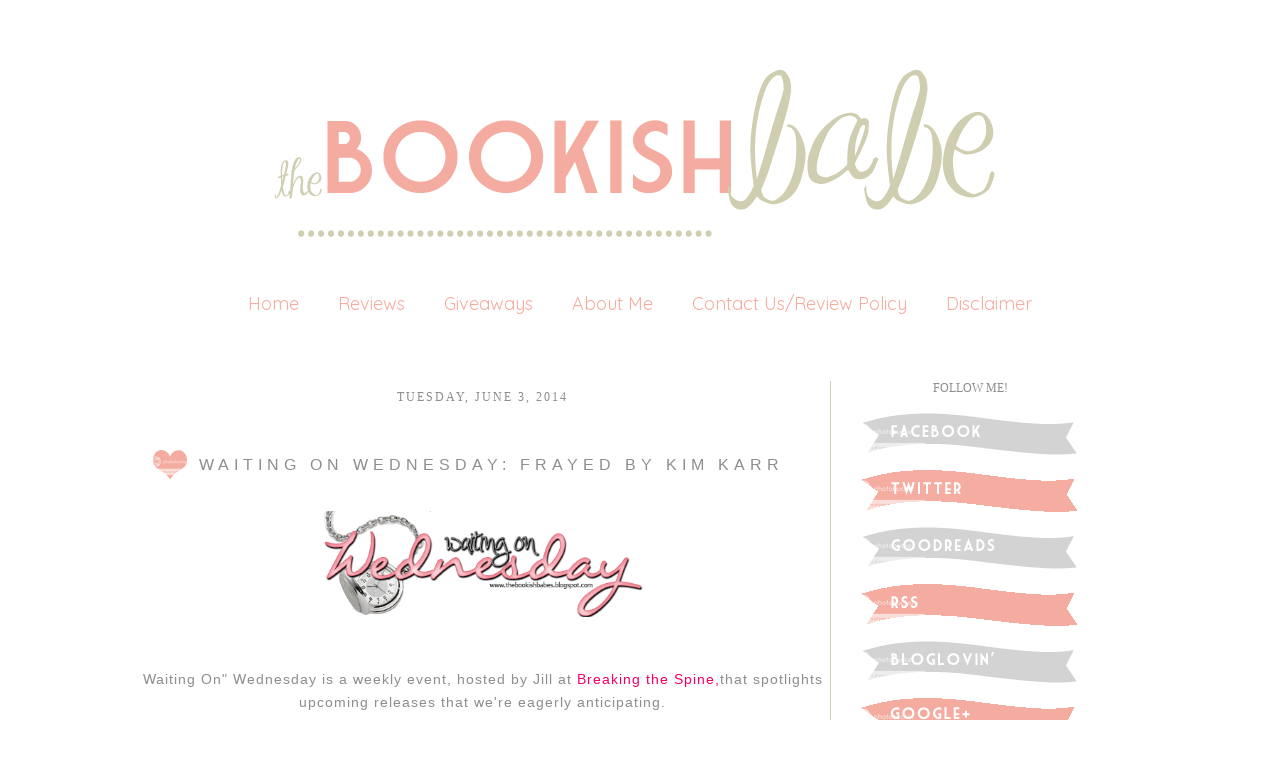

--- FILE ---
content_type: text/html; charset=UTF-8
request_url: https://thebookishbabes.blogspot.com/2014/06/waiting-on-wednesday-frayed-by-kim-karr.html?m=0
body_size: 25375
content:
<!DOCTYPE html>
<html class='v2' dir='ltr' xmlns='http://www.w3.org/1999/xhtml' xmlns:b='http://www.google.com/2005/gml/b' xmlns:data='http://www.google.com/2005/gml/data' xmlns:expr='http://www.google.com/2005/gml/expr'>
<head>
<link href='https://www.blogger.com/static/v1/widgets/335934321-css_bundle_v2.css' rel='stylesheet' type='text/css'/>
<meta content='IE=EmulateIE7' http-equiv='X-UA-Compatible'/>
<meta content='width=1100' name='viewport'/>
<meta content='text/html; charset=UTF-8' http-equiv='Content-Type'/>
<meta content='blogger' name='generator'/>
<link href='https://thebookishbabes.blogspot.com/favicon.ico' rel='icon' type='image/x-icon'/>
<link href='http://thebookishbabes.blogspot.com/2014/06/waiting-on-wednesday-frayed-by-kim-karr.html' rel='canonical'/>
<link rel="alternate" type="application/atom+xml" title="The Bookish Babe - Atom" href="https://thebookishbabes.blogspot.com/feeds/posts/default" />
<link rel="alternate" type="application/rss+xml" title="The Bookish Babe - RSS" href="https://thebookishbabes.blogspot.com/feeds/posts/default?alt=rss" />
<link rel="service.post" type="application/atom+xml" title="The Bookish Babe - Atom" href="https://www.blogger.com/feeds/3769483260772738867/posts/default" />

<link rel="alternate" type="application/atom+xml" title="The Bookish Babe - Atom" href="https://thebookishbabes.blogspot.com/feeds/4164204620999733461/comments/default" />
<!--Can't find substitution for tag [blog.ieCssRetrofitLinks]-->
<link href='https://blogger.googleusercontent.com/img/b/R29vZ2xl/AVvXsEitx6fJpYUyK2RFfrWxjJU9UDf7VGsdgl9dc0qJwMpaSW5d3N6vWfz1TWXT_8y80mi5fQNNLcDCdmZjOaOnbRtHIV5Y-yOc9-Mn8q_C2_rY2FzbjquUfhyckdLxUXwJBD60jczfBSQwGRaf/s1600/WoW.png' rel='image_src'/>
<meta content='http://thebookishbabes.blogspot.com/2014/06/waiting-on-wednesday-frayed-by-kim-karr.html' property='og:url'/>
<meta content='WAITING ON WEDNESDAY: FRAYED by KIM KARR' property='og:title'/>
<meta content='A blog bringing book news and reviews.' property='og:description'/>
<meta content='https://blogger.googleusercontent.com/img/b/R29vZ2xl/AVvXsEitx6fJpYUyK2RFfrWxjJU9UDf7VGsdgl9dc0qJwMpaSW5d3N6vWfz1TWXT_8y80mi5fQNNLcDCdmZjOaOnbRtHIV5Y-yOc9-Mn8q_C2_rY2FzbjquUfhyckdLxUXwJBD60jczfBSQwGRaf/w1200-h630-p-k-no-nu/WoW.png' property='og:image'/>
<title>The Bookish Babe: WAITING ON WEDNESDAY: FRAYED by KIM KARR</title>
<link href="//fonts.googleapis.com/css?family=Quicksand" rel="stylesheet" type="text/css">
<style id='page-skin-1' type='text/css'><!--
/*
-----------------------------------------------
Blogger Template Style
Name:     Maddie Love
Designer: Leanne Williamson
URL:      www.brandmebeautiful.etsy.com
----------------------------------------------- */
/* Variable definitions
====================
*/
/* Content
----------------------------------------------- */
body, .body-fauxcolumn-outer {
font: normal normal 12px Arial;
color: #8e8e8e;
background: #ffffff;
padding: 0 0 0 0;
}
html body .region-inner {
min-width: 0;
max-width: 100%;
width: auto;
}
a:link {
text-decoration:none;
color: #f5aca0;
}
a:visited {
text-decoration:none;
color: #f5aca0;
}
a:hover {
text-decoration:underline;
color: transparent;
}
.body-fauxcolumn-outer .fauxcolumn-inner {
background: transparent none repeat scroll top left;
_background-image: none;
}
.body-fauxcolumn-outer .cap-top {
position: absolute;
z-index: 1;
height: 400px;
width: 100%;
background: #ff;
}
.body-fauxcolumn-outer .cap-top .cap-left {
width: 100%;
background: transparent none repeat-x scroll top left;
_background-image: none;
}
.content-outer {
-moz-box-shadow: 0 0 0 rgba(0, 0, 0, .15);
-webkit-box-shadow: 0 0 0 rgba(0, 0, 0, .15);
-goog-ms-box-shadow: 0 0 0 #333333;
box-shadow: 0 0 0 rgba(0, 0, 0, .15);
margin-bottom: 2px;
}
.content-inner {
padding: 10px 40px;
}
.content-inner {
background-color: #ffffff;
}
/* Header
----------------------------------------------- */
.header-outer {
background: transparent none repeat-x scroll 0 -400px;
_background-image: none;
}
.Header h1 {
font: normal normal 40px Cousine;
color: #8e8e8e;
text-shadow: 0 0 0 rgba(0, 0, 0, .2);
}
.Header h1 a {
color: #8e8e8e;
}
.Header .description {
font-size: 18px;
color: #6daba4;
}
.header-inner .Header .titlewrapper {
padding: 0px 0;
}
.header-inner .Header .descriptionwrapper {
padding: 0 0;
}
#newnavbar ul li{
font-size: 100%;
font-family: verdana;
display:inline;
padding: 2px;
margin: -50px;
margin-right: 0px;
}
#newnavbar li a{
color:#ffffff;
}
#newnavbar li a:visited {
color: #ffffff;
}
#newnavbar li a:hover {
background: #ffffff;
}
/* Tabs
----------------------------------------------- */
.tabs-inner .section:first-child {
border-top: 0 solid #f6eeee;
}
.tabs-inner .section:first-child ul {
margin-top: -1px;
border-top: 0px dashed #9ea5af;
border-bottom: 0px dashed #9ea5af;
border-right: 0px solid #f6eeee;
}
.tabs-inner .widget ul {
background: #transparent none repeat-x scroll 0 -800px;
_background-image: none;
border-bottom: 0px solid #f6eeee;
margin-top: 0;
margin-left: -30px;
margin-right: -30px;
}
.tabs-inner .widget li a {
display: inline-block;
padding: .1em 1em;
font-family: 'Quicksand', sans-serif;
font-size: 18px;
font-weight: normal;
color: #f5aca0;
border-left: 0px solid #ffffff;
border-right: 0px solid #f6eeee;
}
.tabs-inner .widget li:first-child a {
border-left: none;
}
.tabs-inner .widget li.selected a, .tabs-inner .widget li a:hover {
font-family: 'Quicksand', sans-serif;
font-size: 18px;
font-weight: normal;
color: #cfceb0;
background-color: #transparent;
text-decoration: none;
}
/* Columns
----------------------------------------------- */
.main-outer {
border-top: 0 solid #f1c5c9;
}
.fauxcolumn-left-outer .fauxcolumn-inner {
border-right: 1px solid #cfceb0;
}
.fauxcolumn-right-outer .fauxcolumn-inner {
border-left: 1px solid #cfceb0;
}
/* Headings
----------------------------------------------- */
h2 {
margin: 0 0 1em 0;
font: normal normal 12px Calibri;
color: #8e8e8e;
text-transform: uppercase;
}
/* Widgets
----------------------------------------------- */
.widget .zippy {
color: #8e8e8e;
text-shadow: 2px 2px 1px rgba(0, 0, 0, .1);
}
.widget .popular-posts ul {
list-style: none;
}
/* ------------------- text ------------------- */
.widget input::-webkit-input-placeholder{
}
.widget .gsc-search-box input[type="text"]{
padding-top: 0px;
}
.FollowByEmail input[type="text"]{
}
.widget.CustomSearch, .widget.FollowByEmail{
min-height:59px;
}
.widget .gsc-search-box table{
}
.widget form table{
width:250px;
background:url(https://lh3.googleusercontent.com/blogger_img_proxy/AEn0k_tOdvHGxA0P7lvz7C10h9MDV5Qj_6oa7DjDctv6FoBS99-Fc5Zv_xEhgKQn8qKeUvyaNhP2riBy7no1YQpFXR-e95iae84AbJrNs_lM1xMYs_hSeco-9BkcnmXEZXGm5eKGlMPt2TfuuRXQ_DLrA5JQqsuz-NTgNi4t6m2qxqHCFnqCpxYKLYqvoqV60Ek=s0-d) left bottom no-repeat;
height:56px;
}
}
.widget .gsc-search-box input[type="submit"]{
width:35px;height:59px;
top:0px;
background: url() center no-repeat !important;
}
table.gsc-search-box td.gsc-input {
padding-top: 16px !important;
}
.widget input[type="text"]:focus{
outline: none;
}
.widget input[type="submit"], .FollowByEmail .follow-by-email-inner .follow-by-email-submit input[type="submit"] {
background: url() center no-repeat !important;
border:none !important;
border-radius: 0 !important;
-webkit-appearance: none;
width: 55px !important;
height: 36px !important;
color:white !important;
font-size:27px !important;
cursor:pointer ;
font-weight:bold;
margin-left:0px !important;
text-align: left;
padding-left: 10px;
position:absolute;
top: 2px;
right: 0px;
overflow:hidden;
text-indent: 200px;
white-space: nowrap;
}
.widget input[type="text"]{
border: none !important;
padding:3px 0px;
width:100%;
height: 19px !important;
font-size:13px !important;
-webkit-appearance: none;
border-radius:0;
-webkit-border-radius:0px;
text-align: left;
margin-top:1px;
margin-left:24px;
background: none;
font-family: 'Julius Sans One', sans-serif;
font-weight: normal;
color: #8e8e8e;
}
.widget form table.gsc-branding{
display:none;
}
tr, table, form{
position: relative;
}
.gsc-search-box tr {
display:block;
}
.sidebar.section{
margin:0 !important;
}
/* Posts
----------------------------------------------- */
.date-header span {
background-color: transparent;
color: #8e8e8e;
font: normal normal 12px Calibri;
padding: inherit;
letter-spacing: 2px;
margin: inherit;
text-transform: uppercase;
}
h2.date-header{
text-align: center;
line-height:0.5;
margin-bottom: 30px !important;
margin-top:9px;
letter-spacing: 3px;
}
.mobile h2.date-header{
text-align: left;
}
.main-inner {
padding-top: 30px;
padding-bottom: 30px;
}
.main-inner .column-center-inner {
padding: 0 7px;
}
.main-inner .column-center-inner .section {
margin: 0 0px;
}
#main{
border-top:0px solid #000000;
}
.post {
margin: 0 0 25px 0;
}
h3.post-title{
font-family: 'Julius Sans One', sans-serif;
font-weight: normal;
font-size: 16px;
text-transform: uppercase;
letter-spacing: 5px;
text-align:center;
}
h3.post-title a, h3.post-title a:hover{
font-family: 'Julius Sans One', sans-serif;
font-weight: normal;
font-size: 16px;
letter-spacing: 3px;
text-transform: uppercase;
color: #cfceb0;
}
h3.post-title, .comments h4 {
font-family: 'Julius Sans One', sans-serif;
text-transform: uppercase;
font-weight: normal;
letter-spacing: 5px;
margin: 25px 0 0;
}
.post-body {
font-family: 'Julius Sans One', sans-serif;
font-weight: normal;
font-size: 14px;
color: #8e8e8e;
text-align: justified;
letter-spacing: 1px;
text-transform: none;
line-height:1.7;
position: relative;
}
.post-body img, .post-body .tr-caption-container, .Profile img, .Image img,
.BlogList .item-thumbnail img {
/*  padding: 2px;
background: #ffffff;
border: 1px solid #cfceb0;
-moz-box-shadow: 1px 1px 5px rgba(0, 0, 0, .1);
-webkit-box-shadow: 1px 1px 5px rgba(0, 0, 0, .1);
box-shadow: 1px 1px 5px rgba(0, 0, 0, .1);*/
}
.post-body img, .post-body .tr-caption-container {
padding: 0px;
max-width:100%;
}
.post-body .tr-caption-container {
color: #737373;
}
.post-body .tr-caption-container img {
padding: 0;
background: transparent;
border: none;
-moz-box-shadow: 0 0 0 rgba(0, 0, 0, .1);
-webkit-box-shadow: 0 0 0 rgba(0, 0, 0, .1);
box-shadow: 0 0 0 rgba(0, 0, 0, .1);
}
.post-header {
margin: 0 0 1.5em;
line-height: 1.6;
font-size: 90%;
}
.post-outer{
margin-bottom: 80px;
}
.post-footer {
margin: 20px -2px 0;
font-family: 'Julius Sans One', sans-serif;
color: #8e8e8e;
line-height: 1.6;
min-height:28px;
position: relative;
padding-top:5px;
text-transform: uppercase;
border-top:1px solid #cfceb0;
letter-spacing: 2px;
}
.post-footer a{
color:inherit;
}
#comments .comment-author {
padding-top: 1.5em;
border-top: 1px solid #cfceb0;
background-position: 0 1.5em;
}
#comments .comment-author:first-child {
padding-top: 0;
border-top: none;
}
.avatar-image-container {
margin: .2em 0 0;
}
#comments .avatar-image-container img {
border: 1px solid #cfceb0;
}
.post-comment-link{
text-align:right;
position:absolute;
top:3px;
right:0px;
}
.post-icons {
position: absolute;
left: 50%;
margin-left: 31px;
top: 3px;
}
.post-timestamp{
margin-left:0 !important;
}
.post-footer-line > *{
margin-right: 0 !important;
}
/* Comments
----------------------------------------------- */
.comments .comments-content .icon.blog-author {
background-repeat: no-repeat;
background-image: url([data-uri]);
}
.comments .comments-content .loadmore a {
border-top: 1px solid #cfceb0;
border-bottom: 1px solid #cfceb0;
}
.comments .comment-thread.inline-thread {
background-color: #ffffff;
}
.comments .continue {
border-top: 2px solid #cfceb0;
}
/* Accents
---------------------------------------------- */
.section-columns td.columns-cell {
border-left: 1px solid #cfceb0;
}
.blog-pager {
background: none!important;
}
.blog-pager-older-link, .home-link,
.blog-pager-newer-link {
background-color: #ffffff;
padding: 10px;
}
.footer-outer {
border-top: 1px solid #cfceb0;
}
/* Mobile
----------------------------------------------- */
body.mobile  {
background-size: auto;
}
.mobile .body-fauxcolumn-outer {
background: transparent none repeat scroll top left;
}
.mobile .body-fauxcolumn-outer .cap-top {
background-size: 100% auto;
}
.mobile .content-outer {
-webkit-box-shadow: 0 0 3px rgba(0, 0, 0, .15);
box-shadow: 0 0 3px rgba(0, 0, 0, .15);
padding: 0 0;
}
body.mobile .AdSense {
margin: 0 -0;
}
.mobile .tabs-inner .widget ul {
margin-left: 0;
margin-right: 0;
}
.mobile .post {
margin: 0;
}
.mobile .main-inner .column-center-inner .section {
margin: 0;
}
.mobile .date-header span {
padding: 0.1em 10px;
margin: 0 -10px;
}
.mobile h3.post-title {
margin: 0;
}
.mobile .blog-pager {
background: transparent none no-repeat scroll top center;
}
.mobile .footer-outer {
border-top: none;
}
.mobile .main-inner, .mobile .footer-inner {
background-color: #ffffff;
}
.mobile-index-contents {
color: #999999;
}
.mobile-link-button {
background-color: #6daba4;
}
.mobile-link-button a:link, .mobile-link-button a:visited {
color: #ffffff;
}
.mobile .tabs-inner .section:first-child {
border-top: none;
}
.mobile .tabs-inner .PageList .widget-content {
background-color: #f1c5c9;
color: #7b7777;
border-top: 1px solid #cfceb0;
border-bottom: 1px solid #cfceb0;
}
.mobile .tabs-inner .PageList .widget-content .pagelist-arrow {
border-left: 1px solid #cfceb0;
}
.post-body img, .post-body .tr-caption-container, .Profile img, .Image img, .BlogList .item-thumbnail img {
padding: none !important;
background: white;
border: none !important;
-moz-box-shadow: none !important;
-webkit-box-shadow: none !important;
box-shadow: none !important;
}
}.blog-pager {
background: none!important;
}#navbar-iframe
{
display: none !important;
}
#Blog1 {margin-left: -35px;} #sidebar-right-1 {margin-left: 35px;} #PageList1 {margin-bottom: 35px;}
.PageList {text-align:center !important;}
.PageList li {display:inline !important; float:none !important;}
}
--></style>
<style id='template-skin-1' type='text/css'><!--
body {
min-width: 1020px;
text-align:center;
}
.content-outer, .content-fauxcolumn-outer, .region-inner {
text-align:center;
min-width: 1020px;
max-width: 1020px;
_width: 1020px;
}
.main-inner .columns {
text-align:center;
padding-left: 0px;
padding-right: 280px;
}
.main-inner .fauxcolumn-center-outer {
left: 0px;
right: 280px;
/* IE6 does not respect left and right together */
_width: expression(this.parentNode.offsetWidth -
parseInt("0px") -
parseInt("280px") + 'px');
}
.main-inner .fauxcolumn-left-outer {
width: 0px;
}
.main-inner .fauxcolumn-right-outer {
width: 280px;
}
.main-inner .column-left-outer {
width: 0px;
right: 100%;
margin-left: -0px;
}
.main-inner .column-right-outer {
width: 280px;
margin-right: -280px;
}
#layout {
min-width: 0;
}
#layout .content-outer {
min-width: 0;
width: 800px;
}
#layout .region-inner {
min-width: 0;
width: auto;
}
--></style>
<link href='https://www.blogger.com/dyn-css/authorization.css?targetBlogID=3769483260772738867&amp;zx=6c30b762-39eb-43fd-a76a-02592ccae592' media='none' onload='if(media!=&#39;all&#39;)media=&#39;all&#39;' rel='stylesheet'/><noscript><link href='https://www.blogger.com/dyn-css/authorization.css?targetBlogID=3769483260772738867&amp;zx=6c30b762-39eb-43fd-a76a-02592ccae592' rel='stylesheet'/></noscript>
<meta name='google-adsense-platform-account' content='ca-host-pub-1556223355139109'/>
<meta name='google-adsense-platform-domain' content='blogspot.com'/>

</head>
<body class='loading'>
<div class='navbar no-items section' id='navbar'>
</div>
<div class='body-fauxcolumns'>
<div class='fauxcolumn-outer body-fauxcolumn-outer'>
<div class='cap-top'>
<div class='cap-left'></div>
<div class='cap-right'></div>
</div>
<div class='fauxborder-left'>
<div class='fauxborder-right'></div>
<div class='fauxcolumn-inner'>
</div>
</div>
<div class='cap-bottom'>
<div class='cap-left'></div>
<div class='cap-right'></div>
</div>
</div>
</div>
<div class='content'>
<div class='content-fauxcolumns'>
<div class='fauxcolumn-outer content-fauxcolumn-outer'>
<div class='cap-top'>
<div class='cap-left'></div>
<div class='cap-right'></div>
</div>
<div class='fauxborder-left'>
<div class='fauxborder-right'></div>
<div class='fauxcolumn-inner'>
</div>
</div>
<div class='cap-bottom'>
<div class='cap-left'></div>
<div class='cap-right'></div>
</div>
</div>
</div>
<div class='content-outer'>
<header>
<div class='header-outer'>
<div class='header-cap-top cap-top'>
<div class='cap-left'></div>
<div class='cap-right'></div>
</div>
<div class='fauxborder-left header-fauxborder-left'>
<div class='fauxborder-right header-fauxborder-right'></div>
<div class='region-inner header-inner'>
<div class='header section' id='header'><div class='widget Header' data-version='1' id='Header1'>
<div id='header-inner'>
<a href='https://thebookishbabes.blogspot.com/?m=0' style='display: block'>
<img alt='The Bookish Babe' height='252px; ' id='Header1_headerimg' src='https://blogger.googleusercontent.com/img/b/R29vZ2xl/AVvXsEjLhNXGsM2JtQcZUVYcAUAqvICviXbF8GseaIjqTeX4kOlp4T1tUP-Ya5_Ln3u-dqzo0s6HOalBkfMQ1e_kYOjgPvWZGZSMaNXMJjVEbKao1N61YdK3spJv1p2EYTNx1yKoB5TY6EZtkXAZ/s1600/blog+header.png' style='display: block' width='1020px; '/>
</a>
</div>
</div></div>
</div>
</div>
<div class='header-cap-bottom cap-bottom'>
<div class='cap-left'></div>
<div class='cap-right'></div>
</div>
</div>
</header>
<div class='content-cap-top cap-top'>
<div class='cap-left'></div>
<div class='cap-right'></div>
</div>
<div class='fauxborder-left content-fauxborder-left'>
<div class='fauxborder-right content-fauxborder-right'></div>
<div class='content-inner'>
<div class='tabs-outer'>
<div class='tabs-cap-top cap-top'>
<div class='cap-left'></div>
<div class='cap-right'></div>
</div>
<div class='fauxborder-left tabs-fauxborder-left'>
<div class='fauxborder-right tabs-fauxborder-right'></div>
<div class='region-inner tabs-inner'>
<div class='tabs section' id='crosscol'><div class='widget PageList' data-version='1' id='PageList1'>
<h2>Pages</h2>
<div class='widget-content'>
<ul>
<li><a href='https://thebookishbabes.blogspot.com/?m=0'>Home</a></li>
<li><a href='https://thebookishbabes.blogspot.com/p/reviews.html?m=0'>Reviews</a></li>
<li><a href='https://thebookishbabes.blogspot.com/p/giveaways.html?m=0'>Giveaways</a></li>
<li><a href='https://thebookishbabes.blogspot.com/p/about-me.html?m=0'>About Me</a></li>
<li><a href='https://thebookishbabes.blogspot.com/p/contact-usreview-policy.html?m=0'>Contact Us/Review Policy</a></li>
<li><a href='https://thebookishbabes.blogspot.com/p/disclaimer.html?m=0'>Disclaimer</a></li>
</ul>
<div class='clear'></div>
</div>
</div></div>
<div class='tabs no-items section' id='crosscol-overflow'></div>
</div>
</div>
<div class='tabs-cap-bottom cap-bottom'>
<div class='cap-left'></div>
<div class='cap-right'></div>
</div>
</div>
<div class='main-outer'>
<div class='main-cap-top cap-top'>
<div class='cap-left'></div>
<div class='cap-right'></div>
</div>
<div class='fauxborder-left main-fauxborder-left'>
<div class='fauxborder-right main-fauxborder-right'></div>
<div class='region-inner main-inner'>
<div class='columns fauxcolumns'>
<div class='fauxcolumn-outer fauxcolumn-center-outer'>
<div class='cap-top'>
<div class='cap-left'></div>
<div class='cap-right'></div>
</div>
<div class='fauxborder-left'>
<div class='fauxborder-right'></div>
<div class='fauxcolumn-inner'>
</div>
</div>
<div class='cap-bottom'>
<div class='cap-left'></div>
<div class='cap-right'></div>
</div>
</div>
<div class='fauxcolumn-outer fauxcolumn-left-outer'>
<div class='cap-top'>
<div class='cap-left'></div>
<div class='cap-right'></div>
</div>
<div class='fauxborder-left'>
<div class='fauxborder-right'></div>
<div class='fauxcolumn-inner'>
</div>
</div>
<div class='cap-bottom'>
<div class='cap-left'></div>
<div class='cap-right'></div>
</div>
</div>
<div class='fauxcolumn-outer fauxcolumn-right-outer'>
<div class='cap-top'>
<div class='cap-left'></div>
<div class='cap-right'></div>
</div>
<div class='fauxborder-left'>
<div class='fauxborder-right'></div>
<div class='fauxcolumn-inner'>
</div>
</div>
<div class='cap-bottom'>
<div class='cap-left'></div>
<div class='cap-right'></div>
</div>
</div>
<!-- corrects IE6 width calculation -->
<div class='columns-inner'>
<div class='column-center-outer'>
<div class='column-center-inner'>
<div class='main section' id='main'><div class='widget Blog' data-version='1' id='Blog1'>
<div class='blog-posts hfeed'>
<!--Can't find substitution for tag [defaultAdStart]-->

          <div class="date-outer">
        
<h2 class='date-header'><span>Tuesday, June 3, 2014</span></h2>

          <div class="date-posts">
        
<div class='post-outer'>
<div class='post hentry'>
<a name='4164204620999733461'></a>
<table><tr>
<td class='ssybyposttitle'>
<img src="https://lh3.googleusercontent.com/blogger_img_proxy/AEn0k_si9HGcznU2P1DFnAieXzAkjJTV4TChxErIBAsZZaf3ojESBlD75jV_9c55IEoTk-t-UJgth2k2LxMygb9opSn-3MoiAclo7GOV0qBAYWadwzhs1vg4xjXvwxO1lTm8kV9M_lIQqLk9Vpqtvl4uHQC2TSLEh6uN-Q0CEauTWDcwmyYZZH7CxjewBKhhXQ=s0-d"></td>
<td><h3 class='post-title entry-title'>
WAITING ON WEDNESDAY: FRAYED by KIM KARR
</h3>
</td>
</tr></table>
<style>
       h3.post-title {
       margin: 0px !important;
       }
     </style>
<div class='post-header'>
<div class='post-header-line-1'></div>
</div>
<div class='post-body entry-content' id='post-body-4164204620999733461' itemprop='articleBody'>
<div style="text-align: center;">
<div class="separator" style="clear: both; text-align: center;">
<a href="https://blogger.googleusercontent.com/img/b/R29vZ2xl/AVvXsEitx6fJpYUyK2RFfrWxjJU9UDf7VGsdgl9dc0qJwMpaSW5d3N6vWfz1TWXT_8y80mi5fQNNLcDCdmZjOaOnbRtHIV5Y-yOc9-Mn8q_C2_rY2FzbjquUfhyckdLxUXwJBD60jczfBSQwGRaf/s1600/WoW.png" imageanchor="1" style="margin-left: 1em; margin-right: 1em;"><img border="0" height="106" src="https://blogger.googleusercontent.com/img/b/R29vZ2xl/AVvXsEitx6fJpYUyK2RFfrWxjJU9UDf7VGsdgl9dc0qJwMpaSW5d3N6vWfz1TWXT_8y80mi5fQNNLcDCdmZjOaOnbRtHIV5Y-yOc9-Mn8q_C2_rY2FzbjquUfhyckdLxUXwJBD60jczfBSQwGRaf/s1600/WoW.png" width="320" /></a></div>
<br /></div>
<div class="separator" style="background-color: white; clear: both; font-family: Georgia, Utopia, &quot;Palatino Linotype&quot;, Palatino, serif; font-size: 15px; line-height: 21px; text-align: center;">
<br /></div>
<div style="text-align: center;">
Waiting On" Wednesday is a weekly event, hosted by Jill at <a href="http://breakingthespine.blogspot.com/"><span style="color: #f40067;">Breaking the Spine,</span></a>that spotlights upcoming releases that we're eagerly anticipating.<br />
<br />
<br />
This week's WoW selection is...</div>
<div style="text-align: center;">
&nbsp;</div>
<div style="text-align: left;">
&nbsp;</div>
<div style="text-align: left;">
<a href="https://www.goodreads.com/book/photo/17569778-frayed" itemprop="image" rel="nofollow" style="clear: left; float: left; margin-bottom: 1em; margin-right: 1em;"><img alt="Frayed (Connections, #4)" id="coverImage" src="https://d.gr-assets.com/books/1394068053l/17569778.jpg" /></a><span style="background-color: rgba(255, 255, 255, 0);"><span style="font-size: x-small;"><strong>Series:&nbsp;</strong>Connections #4<br /><strong>Genre:&nbsp;</strong>Contemporary Romance<br /><strong>Publisher:&nbsp;</strong>NAL Trade<br /><strong>Publication Date: </strong>9/2/14</span></span></div>
<div style="text-align: left;">
&nbsp;</div>
<div style="text-align: left;">
<span id="freeText11345600163369352526"></span>&nbsp;</div>
<div style="text-align: left;">
<a href="https://www.goodreads.com/book/show/17569778-frayed?from_search=true">GoodReads </a></div>
<div style="text-align: left;">
&nbsp;</div>
<div style="text-align: left;">
&nbsp;</div>
<div style="text-align: left;">
<blockquote class="tr bq">
The Connections series continues with this spin-off novel.<br />
<br />
He didn&#8217;t think, he didn&#8217;t question&#8212;he just acted.<br />
What she wanted, she took&#8212;without regard.<br />
It was only one night, but it changed everything.<br />
<br />
After losing his fiancée, Ben Covington is unsure he&#8217;ll ever love again. But when he sees Bell Wilde, he&#8217;s so deeply drawn to her, that he&#8217;s thrown for a loop. Maybe it&#8217;s purely sexual chemistry that&#8217;s igniting this spark between them...or maybe it&#8217;s his second chance at love.<br />
<br />
Bell has just gotten her life back on track and may not be up for the challenge of Ben Covington. But once they&#8217;re reunited, there&#8217;s no holding back&#8212;even if a secret from Bell&#8217;s past just might shatter them both.</blockquote>
</div>
<div style="text-align: center;">
&nbsp;</div>
<div style="text-align: left;">
&nbsp;</div>
<div style="text-align: left;">
<strong>Why I'm Waiting ~</strong></div>
<div style="text-align: left;">
&nbsp;</div>
<div style="text-align: left;">
&nbsp;</div>
<div style="text-align: left;">
So. I really love the Connections series and&nbsp; hate Ben sliiiiiightly less than I used to, so I'm very curious about his and Bell's story. Can we say "awkward family dinners"?</div>
<div style="text-align: center;">
&nbsp;</div>
<div style="text-align: center;">
&nbsp;</div>
<div style="text-align: center;">
&nbsp;</div>
<center>
<div class="separator" style="clear: both; text-align: center;">
<a href="https://blogger.googleusercontent.com/img/b/R29vZ2xl/AVvXsEhGIdWJuvOkP0fXRbAePMC1QURKdOrZ9l_Ht3SQMnc1HSsaFT0JG1BCZaz7QUBpwIXTc5ZhViuA8qtAoNdW-Bb3UNFGle_YSmSeXmvdOthWBLM97b3O-vD7JDTcn7ZdaWJapvE8URLZCZoV/s1600/AndreaSig.jpg" imageanchor="1" style="margin-left: 1em; margin-right: 1em;"><img border="0" height="100" src="https://blogger.googleusercontent.com/img/b/R29vZ2xl/AVvXsEhGIdWJuvOkP0fXRbAePMC1QURKdOrZ9l_Ht3SQMnc1HSsaFT0JG1BCZaz7QUBpwIXTc5ZhViuA8qtAoNdW-Bb3UNFGle_YSmSeXmvdOthWBLM97b3O-vD7JDTcn7ZdaWJapvE8URLZCZoV/s1600/AndreaSig.jpg" width="200" /></a></div>
</center>
<div style='clear: both;'></div>
</div>
<div class='post-footer'>
<div style='float:left; width:100%; margin-top: -10px;'>
<div class='addthis_toolbox addthis_default_style ' style='width: 700px;'>
<div class='addthis_toolbox'>
<div class='custom_images'>
<a class='addthis_button_share'><img alt="Share this Post" border="0" src="https://lh3.googleusercontent.com/blogger_img_proxy/AEn0k_tDCeyCdEu-7zoQPwEUN7-aZPyxji1bRaw__vwyNY60Ldbttp-mvnrcjdm64aXS4NSxbSpjHnA5J4YKuluw6Zqt1E3XMlmkgoXJ4GYPUl0y4AxM8-OZqSc4YXw9-O2FAuOO272t_gEmbicU9iIv-1XYXO2T7ZfdhPdVrk4ONki4SyD0gheY5kl-6YPh=s0-d"></a>
<a class='addthis_button_facebook'><img alt="Share to Facebook" border="0" height="32" src="https://lh3.googleusercontent.com/blogger_img_proxy/[base64]s0-d" width="100"></a>
<a class='addthis_button_twitter'><img alt="Share to Twitter" border="0" height="32" src="https://lh3.googleusercontent.com/blogger_img_proxy/[base64]s0-d" width="100"></a>
<a class='addthis_button_email'><img alt="Email This" border="0" height="32" src="https://lh3.googleusercontent.com/blogger_img_proxy/[base64]s0-d" width="100"></a>
<a class='addthis_button_pinterest_share'><img alt="Pin This" border="0" height="32" src="https://lh3.googleusercontent.com/blogger_img_proxy/[base64]s0-d" width="100"></a>
</div>
</div>
</div>
</div>
<script type='text/javascript'>var addthis_config = {"data_track_addressbar":true};</script>
<script src='//s7.addthis.com/js/300/addthis_widget.js#pubid=ra-511bbe8405a64ebd' type='text/javascript'></script>
<div class='post-footer-line post-footer-line-1'><span class='post-author vcard'>
Posted by
<span class='fn'>
<a href='https://www.blogger.com/profile/08355438390442316391' itemprop='author' rel='author' title='author profile'>
Unknown
</a>
</span>
</span>
<span class='post-timestamp'>
at
<a class='timestamp-link' href='https://thebookishbabes.blogspot.com/2014/06/waiting-on-wednesday-frayed-by-kim-karr.html?m=0' itemprop='url' rel='bookmark' title='permanent link'><abbr class='published' itemprop='datePublished' title='2014-06-03T21:33:00-07:00'>9:33&#8239;PM</abbr></a>
</span>
<span class='post-comment-link'>
</span>
<span class='post-icons'>
<span class='item-control blog-admin pid-1913420730'>
<a href='https://www.blogger.com/post-edit.g?blogID=3769483260772738867&postID=4164204620999733461&from=pencil' title='Edit Post'>
<img alt="" class="icon-action" height="18" src="//img2.blogblog.com/img/icon18_edit_allbkg.gif" width="18">
</a>
</span>
</span>
<div class='post-share-buttons goog-inline-block'>
<a class='goog-inline-block share-button sb-email' href='https://www.blogger.com/share-post.g?blogID=3769483260772738867&postID=4164204620999733461&target=email' target='_blank' title='Email This'><span class='share-button-link-text'>Email This</span></a><a class='goog-inline-block share-button sb-blog' href='https://www.blogger.com/share-post.g?blogID=3769483260772738867&postID=4164204620999733461&target=blog' onclick='window.open(this.href, "_blank", "height=270,width=475"); return false;' target='_blank' title='BlogThis!'><span class='share-button-link-text'>BlogThis!</span></a><a class='goog-inline-block share-button sb-twitter' href='https://www.blogger.com/share-post.g?blogID=3769483260772738867&postID=4164204620999733461&target=twitter' target='_blank' title='Share to X'><span class='share-button-link-text'>Share to X</span></a><a class='goog-inline-block share-button sb-facebook' href='https://www.blogger.com/share-post.g?blogID=3769483260772738867&postID=4164204620999733461&target=facebook' onclick='window.open(this.href, "_blank", "height=430,width=640"); return false;' target='_blank' title='Share to Facebook'><span class='share-button-link-text'>Share to Facebook</span></a>
</div>
</div>
<div class='post-footer-line post-footer-line-2'><span class='post-labels'>
Labels:
<a href='https://thebookishbabes.blogspot.com/search/label/Contemporary%20Romance?m=0' rel='tag'>Contemporary Romance</a>,
<a href='https://thebookishbabes.blogspot.com/search/label/Frayed?m=0' rel='tag'>Frayed</a>,
<a href='https://thebookishbabes.blogspot.com/search/label/Kim%20Karr?m=0' rel='tag'>Kim Karr</a>,
<a href='https://thebookishbabes.blogspot.com/search/label/NAL%20Trade?m=0' rel='tag'>NAL Trade</a>,
<a href='https://thebookishbabes.blogspot.com/search/label/Waiting%20on%20Wednesday?m=0' rel='tag'>Waiting on Wednesday</a>
</span>
</div>
<div class='post-footer-line post-footer-line-3'><span class='post-location'>
</span>
</div>
</div>
</div>
<div class='comments' id='comments'>
<a name='comments'></a>
<h4>15 comments:</h4>
<div class='comments-content'>
<script async='async' src='' type='text/javascript'></script>
<script type='text/javascript'>
    (function() {
      var items = null;
      var msgs = null;
      var config = {};

// <![CDATA[
      var cursor = null;
      if (items && items.length > 0) {
        cursor = parseInt(items[items.length - 1].timestamp) + 1;
      }

      var bodyFromEntry = function(entry) {
        if (entry.gd$extendedProperty) {
          for (var k in entry.gd$extendedProperty) {
            if (entry.gd$extendedProperty[k].name == 'blogger.contentRemoved') {
              return '<span class="deleted-comment">' + entry.content.$t + '</span>';
            }
          }
        }
        return entry.content.$t;
      }

      var parse = function(data) {
        cursor = null;
        var comments = [];
        if (data && data.feed && data.feed.entry) {
          for (var i = 0, entry; entry = data.feed.entry[i]; i++) {
            var comment = {};
            // comment ID, parsed out of the original id format
            var id = /blog-(\d+).post-(\d+)/.exec(entry.id.$t);
            comment.id = id ? id[2] : null;
            comment.body = bodyFromEntry(entry);
            comment.timestamp = Date.parse(entry.published.$t) + '';
            if (entry.author && entry.author.constructor === Array) {
              var auth = entry.author[0];
              if (auth) {
                comment.author = {
                  name: (auth.name ? auth.name.$t : undefined),
                  profileUrl: (auth.uri ? auth.uri.$t : undefined),
                  avatarUrl: (auth.gd$image ? auth.gd$image.src : undefined)
                };
              }
            }
            if (entry.link) {
              if (entry.link[2]) {
                comment.link = comment.permalink = entry.link[2].href;
              }
              if (entry.link[3]) {
                var pid = /.*comments\/default\/(\d+)\?.*/.exec(entry.link[3].href);
                if (pid && pid[1]) {
                  comment.parentId = pid[1];
                }
              }
            }
            comment.deleteclass = 'item-control blog-admin';
            if (entry.gd$extendedProperty) {
              for (var k in entry.gd$extendedProperty) {
                if (entry.gd$extendedProperty[k].name == 'blogger.itemClass') {
                  comment.deleteclass += ' ' + entry.gd$extendedProperty[k].value;
                } else if (entry.gd$extendedProperty[k].name == 'blogger.displayTime') {
                  comment.displayTime = entry.gd$extendedProperty[k].value;
                }
              }
            }
            comments.push(comment);
          }
        }
        return comments;
      };

      var paginator = function(callback) {
        if (hasMore()) {
          var url = config.feed + '?alt=json&v=2&orderby=published&reverse=false&max-results=50';
          if (cursor) {
            url += '&published-min=' + new Date(cursor).toISOString();
          }
          window.bloggercomments = function(data) {
            var parsed = parse(data);
            cursor = parsed.length < 50 ? null
                : parseInt(parsed[parsed.length - 1].timestamp) + 1
            callback(parsed);
            window.bloggercomments = null;
          }
          url += '&callback=bloggercomments';
          var script = document.createElement('script');
          script.type = 'text/javascript';
          script.src = url;
          document.getElementsByTagName('head')[0].appendChild(script);
        }
      };
      var hasMore = function() {
        return !!cursor;
      };
      var getMeta = function(key, comment) {
        if ('iswriter' == key) {
          var matches = !!comment.author
              && comment.author.name == config.authorName
              && comment.author.profileUrl == config.authorUrl;
          return matches ? 'true' : '';
        } else if ('deletelink' == key) {
          return config.baseUri + '/delete-comment.g?blogID='
               + config.blogId + '&postID=' + comment.id;
        } else if ('deleteclass' == key) {
          return comment.deleteclass;
        }
        return '';
      };

      var replybox = null;
      var replyUrlParts = null;
      var replyParent = undefined;

      var onReply = function(commentId, domId) {
        if (replybox == null) {
          // lazily cache replybox, and adjust to suit this style:
          replybox = document.getElementById('comment-editor');
          if (replybox != null) {
            replybox.height = '250px';
            replybox.style.display = 'block';
            replyUrlParts = replybox.src.split('#');
          }
        }
        if (replybox && (commentId !== replyParent)) {
          document.getElementById(domId).insertBefore(replybox, null);
          replybox.src = replyUrlParts[0]
              + (commentId ? '&parentID=' + commentId : '')
              + '#' + replyUrlParts[1];
          replyParent = commentId;
        }
      };

      var hash = (window.location.hash || '#').substring(1);
      var startThread, targetComment;
      if (/^comment-form_/.test(hash)) {
        startThread = hash.substring('comment-form_'.length);
      } else if (/^c[0-9]+$/.test(hash)) {
        targetComment = hash.substring(1);
      }

      // Configure commenting API:
      var configJso = {
        'maxDepth': config.maxThreadDepth
      };
      var provider = {
        'id': config.postId,
        'data': items,
        'loadNext': paginator,
        'hasMore': hasMore,
        'getMeta': getMeta,
        'onReply': onReply,
        'rendered': true,
        'initComment': targetComment,
        'initReplyThread': startThread,
        'config': configJso,
        'messages': msgs
      };

      var render = function() {
        if (window.goog && window.goog.comments) {
          var holder = document.getElementById('comment-holder');
          window.goog.comments.render(holder, provider);
        }
      };

      // render now, or queue to render when library loads:
      if (window.goog && window.goog.comments) {
        render();
      } else {
        window.goog = window.goog || {};
        window.goog.comments = window.goog.comments || {};
        window.goog.comments.loadQueue = window.goog.comments.loadQueue || [];
        window.goog.comments.loadQueue.push(render);
      }
    })();
// ]]>
  </script>
<div id='comment-holder'>
<div class="comment-thread toplevel-thread"><ol id="top-ra"><li class="comment" id="c4533525675405558884"><div class="avatar-image-container"><img src="//blogger.googleusercontent.com/img/b/R29vZ2xl/AVvXsEiX1fEamvxrKP0wukLV89ssPULd1_hthbulU7TNDmbF1RTew6bGhFtcdXfhw-jqZwPh0n_w1AYE7eaGoaXWXCSx7njv6TjX7pFnUDKepgU8bg9Jw0bDvU96BK3h-s4Wnw/s45-c/IMG_0662_.png" alt=""/></div><div class="comment-block"><div class="comment-header"><cite class="user"><a href="https://www.blogger.com/profile/00455487013837461160" rel="nofollow">Lisa @ Lost in Literature</a></cite><span class="icon user "></span><span class="datetime secondary-text"><a rel="nofollow" href="https://thebookishbabes.blogspot.com/2014/06/waiting-on-wednesday-frayed-by-kim-karr.html?showComment=1401878381347&amp;m=0#c4533525675405558884">June 4, 2014 at 3:39&#8239;AM</a></span></div><p class="comment-content">Oh, this series... I&#39;ve been seeing it everyone lately.  I love the matchy covers.  :)  Great pick!</p><span class="comment-actions secondary-text"><a class="comment-reply" target="_self" data-comment-id="4533525675405558884">Reply</a><span class="item-control blog-admin blog-admin pid-1366608870"><a target="_self" href="https://www.blogger.com/comment/delete/3769483260772738867/4533525675405558884">Delete</a></span></span></div><div class="comment-replies"><div id="c4533525675405558884-rt" class="comment-thread inline-thread hidden"><span class="thread-toggle thread-expanded"><span class="thread-arrow"></span><span class="thread-count"><a target="_self">Replies</a></span></span><ol id="c4533525675405558884-ra" class="thread-chrome thread-expanded"><div></div><div id="c4533525675405558884-continue" class="continue"><a class="comment-reply" target="_self" data-comment-id="4533525675405558884">Reply</a></div></ol></div></div><div class="comment-replybox-single" id="c4533525675405558884-ce"></div></li><li class="comment" id="c3406838225862054097"><div class="avatar-image-container"><img src="//www.blogger.com/img/blogger_logo_round_35.png" alt=""/></div><div class="comment-block"><div class="comment-header"><cite class="user"><a href="https://www.blogger.com/profile/01669251993917961293" rel="nofollow">brandileigh2003</a></cite><span class="icon user "></span><span class="datetime secondary-text"><a rel="nofollow" href="https://thebookishbabes.blogspot.com/2014/06/waiting-on-wednesday-frayed-by-kim-karr.html?showComment=1401882747722&amp;m=0#c3406838225862054097">June 4, 2014 at 4:52&#8239;AM</a></span></div><p class="comment-content">Haven&#39;t heard of this one, but like the cover and sounds good, hope that you get to read it soon. </p><span class="comment-actions secondary-text"><a class="comment-reply" target="_self" data-comment-id="3406838225862054097">Reply</a><span class="item-control blog-admin blog-admin pid-1873240064"><a target="_self" href="https://www.blogger.com/comment/delete/3769483260772738867/3406838225862054097">Delete</a></span></span></div><div class="comment-replies"><div id="c3406838225862054097-rt" class="comment-thread inline-thread hidden"><span class="thread-toggle thread-expanded"><span class="thread-arrow"></span><span class="thread-count"><a target="_self">Replies</a></span></span><ol id="c3406838225862054097-ra" class="thread-chrome thread-expanded"><div></div><div id="c3406838225862054097-continue" class="continue"><a class="comment-reply" target="_self" data-comment-id="3406838225862054097">Reply</a></div></ol></div></div><div class="comment-replybox-single" id="c3406838225862054097-ce"></div></li><li class="comment" id="c3310520592682774060"><div class="avatar-image-container"><img src="//blogger.googleusercontent.com/img/b/R29vZ2xl/AVvXsEiBSWSU9KgZKRSpz5miSnf0f-HgGxtX6NAJCIhOPNpLBN8fAAzcvzUV2C8zumtoaFdr50J9SvK32gCzSdkAnQQalpypHEjL9YcepvJJ4K33tWpGqsB1qJpvGwnal13eXKk/s45-c/bee1.jpg" alt=""/></div><div class="comment-block"><div class="comment-header"><cite class="user"><a href="https://www.blogger.com/profile/04099395167194720599" rel="nofollow">Mary @ BookSwarm</a></cite><span class="icon user "></span><span class="datetime secondary-text"><a rel="nofollow" href="https://thebookishbabes.blogspot.com/2014/06/waiting-on-wednesday-frayed-by-kim-karr.html?showComment=1401885160565&amp;m=0#c3310520592682774060">June 4, 2014 at 5:32&#8239;AM</a></span></div><p class="comment-content">Well, hello there, hot boy! I love his spiky hair! I haven&#39;t read this series but I did just pass Connections off to a friend (it didn&#39;t seem like it was for me and I had to make room on my shelves!).</p><span class="comment-actions secondary-text"><a class="comment-reply" target="_self" data-comment-id="3310520592682774060">Reply</a><span class="item-control blog-admin blog-admin pid-1507668746"><a target="_self" href="https://www.blogger.com/comment/delete/3769483260772738867/3310520592682774060">Delete</a></span></span></div><div class="comment-replies"><div id="c3310520592682774060-rt" class="comment-thread inline-thread hidden"><span class="thread-toggle thread-expanded"><span class="thread-arrow"></span><span class="thread-count"><a target="_self">Replies</a></span></span><ol id="c3310520592682774060-ra" class="thread-chrome thread-expanded"><div></div><div id="c3310520592682774060-continue" class="continue"><a class="comment-reply" target="_self" data-comment-id="3310520592682774060">Reply</a></div></ol></div></div><div class="comment-replybox-single" id="c3310520592682774060-ce"></div></li><li class="comment" id="c357990540911587310"><div class="avatar-image-container"><img src="//blogger.googleusercontent.com/img/b/R29vZ2xl/AVvXsEhibCNA3b98iKBenuEpC5ahQI9oi9LdbdDUlwWldzLOFZJ4GlY_ZOqM0OA6hnwjuUUi5PDYVBCaJYrJx5p4AgDZkv9SGxrzXSWFcJdQJvX20Pg89j9FNYGmyUrcJtqdsQ/s45-c/pic.PNG" alt=""/></div><div class="comment-block"><div class="comment-header"><cite class="user"><a href="https://www.blogger.com/profile/14650612252443297585" rel="nofollow">Brandie</a></cite><span class="icon user "></span><span class="datetime secondary-text"><a rel="nofollow" href="https://thebookishbabes.blogspot.com/2014/06/waiting-on-wednesday-frayed-by-kim-karr.html?showComment=1401885737015&amp;m=0#c357990540911587310">June 4, 2014 at 5:42&#8239;AM</a></span></div><p class="comment-content">I really want to read this series at some point.  It sounds really good!</p><span class="comment-actions secondary-text"><a class="comment-reply" target="_self" data-comment-id="357990540911587310">Reply</a><span class="item-control blog-admin blog-admin pid-1808925042"><a target="_self" href="https://www.blogger.com/comment/delete/3769483260772738867/357990540911587310">Delete</a></span></span></div><div class="comment-replies"><div id="c357990540911587310-rt" class="comment-thread inline-thread hidden"><span class="thread-toggle thread-expanded"><span class="thread-arrow"></span><span class="thread-count"><a target="_self">Replies</a></span></span><ol id="c357990540911587310-ra" class="thread-chrome thread-expanded"><div></div><div id="c357990540911587310-continue" class="continue"><a class="comment-reply" target="_self" data-comment-id="357990540911587310">Reply</a></div></ol></div></div><div class="comment-replybox-single" id="c357990540911587310-ce"></div></li><li class="comment" id="c76870708390754685"><div class="avatar-image-container"><img src="//blogger.googleusercontent.com/img/b/R29vZ2xl/AVvXsEip7mjP8wIkzeAD_6PWMyVAQjECYpV9hMyA7kls7ENbl7qDzg0aYz5tuVjPgXKhF5KkUIW8qgTjzywpLEM2CFvyzQZArEAb4TLH-Fu3owVP8oosuAPv__L-dAZ1rG-KcA/s45-c/profile+pic.jpg" alt=""/></div><div class="comment-block"><div class="comment-header"><cite class="user"><a href="https://www.blogger.com/profile/01881581485182885631" rel="nofollow">bookittyblog</a></cite><span class="icon user "></span><span class="datetime secondary-text"><a rel="nofollow" href="https://thebookishbabes.blogspot.com/2014/06/waiting-on-wednesday-frayed-by-kim-karr.html?showComment=1401889938273&amp;m=0#c76870708390754685">June 4, 2014 at 6:52&#8239;AM</a></span></div><p class="comment-content">Ah! Loving the cover!!</p><span class="comment-actions secondary-text"><a class="comment-reply" target="_self" data-comment-id="76870708390754685">Reply</a><span class="item-control blog-admin blog-admin pid-826167366"><a target="_self" href="https://www.blogger.com/comment/delete/3769483260772738867/76870708390754685">Delete</a></span></span></div><div class="comment-replies"><div id="c76870708390754685-rt" class="comment-thread inline-thread hidden"><span class="thread-toggle thread-expanded"><span class="thread-arrow"></span><span class="thread-count"><a target="_self">Replies</a></span></span><ol id="c76870708390754685-ra" class="thread-chrome thread-expanded"><div></div><div id="c76870708390754685-continue" class="continue"><a class="comment-reply" target="_self" data-comment-id="76870708390754685">Reply</a></div></ol></div></div><div class="comment-replybox-single" id="c76870708390754685-ce"></div></li><li class="comment" id="c5456606507072565797"><div class="avatar-image-container"><img src="//www.blogger.com/img/blogger_logo_round_35.png" alt=""/></div><div class="comment-block"><div class="comment-header"><cite class="user"><a href="https://www.blogger.com/profile/17441774134845678055" rel="nofollow">Unknown</a></cite><span class="icon user "></span><span class="datetime secondary-text"><a rel="nofollow" href="https://thebookishbabes.blogspot.com/2014/06/waiting-on-wednesday-frayed-by-kim-karr.html?showComment=1401893678314&amp;m=0#c5456606507072565797">June 4, 2014 at 7:54&#8239;AM</a></span></div><p class="comment-content">Love the cover! Sounds awesome too. Great choice.<br><br><a href="http://booksliveforever.com/?p=20431" rel="nofollow">Jenea @ Books Live Forever&#39;s WoW</a></p><span class="comment-actions secondary-text"><a class="comment-reply" target="_self" data-comment-id="5456606507072565797">Reply</a><span class="item-control blog-admin blog-admin pid-987820518"><a target="_self" href="https://www.blogger.com/comment/delete/3769483260772738867/5456606507072565797">Delete</a></span></span></div><div class="comment-replies"><div id="c5456606507072565797-rt" class="comment-thread inline-thread hidden"><span class="thread-toggle thread-expanded"><span class="thread-arrow"></span><span class="thread-count"><a target="_self">Replies</a></span></span><ol id="c5456606507072565797-ra" class="thread-chrome thread-expanded"><div></div><div id="c5456606507072565797-continue" class="continue"><a class="comment-reply" target="_self" data-comment-id="5456606507072565797">Reply</a></div></ol></div></div><div class="comment-replybox-single" id="c5456606507072565797-ce"></div></li><li class="comment" id="c398144236221292837"><div class="avatar-image-container"><img src="//blogger.googleusercontent.com/img/b/R29vZ2xl/AVvXsEi-P7chYxfek8m8kkMA6nxf9hvAaBBlZ4YrkqpB38IC6iwQZyRnVxSXfmKJP7mzTPhBDWh7K6Ai8NS9Zdd8VbNWCFNBr43YKaRdgOzeyjfxOmEzk8LQVymwW1CR49A8FA/s45-c/Thing_2.png" alt=""/></div><div class="comment-block"><div class="comment-header"><cite class="user"><a href="https://www.blogger.com/profile/15834408515209743135" rel="nofollow">Bookworm Brandee</a></cite><span class="icon user "></span><span class="datetime secondary-text"><a rel="nofollow" href="https://thebookishbabes.blogspot.com/2014/06/waiting-on-wednesday-frayed-by-kim-karr.html?showComment=1401895066463&amp;m=0#c398144236221292837">June 4, 2014 at 8:17&#8239;AM</a></span></div><p class="comment-content">I gotta gotta read this series! :)</p><span class="comment-actions secondary-text"><a class="comment-reply" target="_self" data-comment-id="398144236221292837">Reply</a><span class="item-control blog-admin blog-admin pid-1409430690"><a target="_self" href="https://www.blogger.com/comment/delete/3769483260772738867/398144236221292837">Delete</a></span></span></div><div class="comment-replies"><div id="c398144236221292837-rt" class="comment-thread inline-thread hidden"><span class="thread-toggle thread-expanded"><span class="thread-arrow"></span><span class="thread-count"><a target="_self">Replies</a></span></span><ol id="c398144236221292837-ra" class="thread-chrome thread-expanded"><div></div><div id="c398144236221292837-continue" class="continue"><a class="comment-reply" target="_self" data-comment-id="398144236221292837">Reply</a></div></ol></div></div><div class="comment-replybox-single" id="c398144236221292837-ce"></div></li><li class="comment" id="c5277012536340937914"><div class="avatar-image-container"><img src="//www.blogger.com/img/blogger_logo_round_35.png" alt=""/></div><div class="comment-block"><div class="comment-header"><cite class="user"><a href="https://www.blogger.com/profile/10904806079970211741" rel="nofollow">Unknown</a></cite><span class="icon user "></span><span class="datetime secondary-text"><a rel="nofollow" href="https://thebookishbabes.blogspot.com/2014/06/waiting-on-wednesday-frayed-by-kim-karr.html?showComment=1401900210334&amp;m=0#c5277012536340937914">June 4, 2014 at 9:43&#8239;AM</a></span></div><p class="comment-content">Sounds like a great series. I need to check it out!<br>www.theyaclub.com</p><span class="comment-actions secondary-text"><a class="comment-reply" target="_self" data-comment-id="5277012536340937914">Reply</a><span class="item-control blog-admin blog-admin pid-368681947"><a target="_self" href="https://www.blogger.com/comment/delete/3769483260772738867/5277012536340937914">Delete</a></span></span></div><div class="comment-replies"><div id="c5277012536340937914-rt" class="comment-thread inline-thread hidden"><span class="thread-toggle thread-expanded"><span class="thread-arrow"></span><span class="thread-count"><a target="_self">Replies</a></span></span><ol id="c5277012536340937914-ra" class="thread-chrome thread-expanded"><div></div><div id="c5277012536340937914-continue" class="continue"><a class="comment-reply" target="_self" data-comment-id="5277012536340937914">Reply</a></div></ol></div></div><div class="comment-replybox-single" id="c5277012536340937914-ce"></div></li><li class="comment" id="c5965755705085485127"><div class="avatar-image-container"><img src="//www.blogger.com/img/blogger_logo_round_35.png" alt=""/></div><div class="comment-block"><div class="comment-header"><cite class="user"><a href="https://www.blogger.com/profile/03997866115949705542" rel="nofollow">Unknown</a></cite><span class="icon user "></span><span class="datetime secondary-text"><a rel="nofollow" href="https://thebookishbabes.blogspot.com/2014/06/waiting-on-wednesday-frayed-by-kim-karr.html?showComment=1401906745525&amp;m=0#c5965755705085485127">June 4, 2014 at 11:32&#8239;AM</a></span></div><p class="comment-content">Acca-awkward lol! I love awkward situations, I need to read this series</p><span class="comment-actions secondary-text"><a class="comment-reply" target="_self" data-comment-id="5965755705085485127">Reply</a><span class="item-control blog-admin blog-admin pid-603553456"><a target="_self" href="https://www.blogger.com/comment/delete/3769483260772738867/5965755705085485127">Delete</a></span></span></div><div class="comment-replies"><div id="c5965755705085485127-rt" class="comment-thread inline-thread hidden"><span class="thread-toggle thread-expanded"><span class="thread-arrow"></span><span class="thread-count"><a target="_self">Replies</a></span></span><ol id="c5965755705085485127-ra" class="thread-chrome thread-expanded"><div></div><div id="c5965755705085485127-continue" class="continue"><a class="comment-reply" target="_self" data-comment-id="5965755705085485127">Reply</a></div></ol></div></div><div class="comment-replybox-single" id="c5965755705085485127-ce"></div></li><li class="comment" id="c4753813773059447197"><div class="avatar-image-container"><img src="//blogger.googleusercontent.com/img/b/R29vZ2xl/AVvXsEhJGRrGHncp_wCBBeisFJHri2gWSPwSI1GL5-f-p25IR2C86tUXxnjrAEKumY0cVZCgzSLoQzvpEpIY8IQtmp7EBbToeZLaH6vKjj6CdII_sM74CcQRaxBhMHepZJS-eg/s45-c/NickNereydaButton_zpsmnodi3h0.png" alt=""/></div><div class="comment-block"><div class="comment-header"><cite class="user"><a href="https://www.blogger.com/profile/05068688280866239189" rel="nofollow">Nereyda @Nick and Nereydas Infinite Booklist</a></cite><span class="icon user "></span><span class="datetime secondary-text"><a rel="nofollow" href="https://thebookishbabes.blogspot.com/2014/06/waiting-on-wednesday-frayed-by-kim-karr.html?showComment=1401908034888&amp;m=0#c4753813773059447197">June 4, 2014 at 11:53&#8239;AM</a></span></div><p class="comment-content">I really wanted to read the first one until someone posted and spoiler on GR and ruined it for me.  But I do like the sound of the companions and I just got the one before this one. Great pick!</p><span class="comment-actions secondary-text"><a class="comment-reply" target="_self" data-comment-id="4753813773059447197">Reply</a><span class="item-control blog-admin blog-admin pid-1475062235"><a target="_self" href="https://www.blogger.com/comment/delete/3769483260772738867/4753813773059447197">Delete</a></span></span></div><div class="comment-replies"><div id="c4753813773059447197-rt" class="comment-thread inline-thread hidden"><span class="thread-toggle thread-expanded"><span class="thread-arrow"></span><span class="thread-count"><a target="_self">Replies</a></span></span><ol id="c4753813773059447197-ra" class="thread-chrome thread-expanded"><div></div><div id="c4753813773059447197-continue" class="continue"><a class="comment-reply" target="_self" data-comment-id="4753813773059447197">Reply</a></div></ol></div></div><div class="comment-replybox-single" id="c4753813773059447197-ce"></div></li><li class="comment" id="c9217568111647176549"><div class="avatar-image-container"><img src="//blogger.googleusercontent.com/img/b/R29vZ2xl/AVvXsEhUZePAgPJniz5iIR3nAKR9woZiBIvpb6dgKwZHrx1-MWIrdzCnHVG5uQVGMYlv3Z7NeJy2kn1v7tS3zNZ2UoE9UooZP8iIEtSnk1a9ihUlWWxxbLuhh5wwwZ4OF_uZ1Q/s45-c/IMG_5648.JPG" alt=""/></div><div class="comment-block"><div class="comment-header"><cite class="user"><a href="https://www.blogger.com/profile/06573535131010947664" rel="nofollow">Teresa Mary Rose</a></cite><span class="icon user "></span><span class="datetime secondary-text"><a rel="nofollow" href="https://thebookishbabes.blogspot.com/2014/06/waiting-on-wednesday-frayed-by-kim-karr.html?showComment=1401912177190&amp;m=0#c9217568111647176549">June 4, 2014 at 1:02&#8239;PM</a></span></div><p class="comment-content">Love this pick! I am really excited for Ben&#39;s story! I&#39;m so curious about him. </p><span class="comment-actions secondary-text"><a class="comment-reply" target="_self" data-comment-id="9217568111647176549">Reply</a><span class="item-control blog-admin blog-admin pid-1040921463"><a target="_self" href="https://www.blogger.com/comment/delete/3769483260772738867/9217568111647176549">Delete</a></span></span></div><div class="comment-replies"><div id="c9217568111647176549-rt" class="comment-thread inline-thread hidden"><span class="thread-toggle thread-expanded"><span class="thread-arrow"></span><span class="thread-count"><a target="_self">Replies</a></span></span><ol id="c9217568111647176549-ra" class="thread-chrome thread-expanded"><div></div><div id="c9217568111647176549-continue" class="continue"><a class="comment-reply" target="_self" data-comment-id="9217568111647176549">Reply</a></div></ol></div></div><div class="comment-replybox-single" id="c9217568111647176549-ce"></div></li><li class="comment" id="c1125806254285221766"><div class="avatar-image-container"><img src="//blogger.googleusercontent.com/img/b/R29vZ2xl/AVvXsEh5Mft-b3GpQaOgyAzucTf8PK2sZbJwFaoc7uRA2SE2UdcY-YmMe4VPFPU6lUfgYj5x5inZ1DIq7wRo0D9rkBRWxAvdo5Vgcy10gVee3Z4YdyBwepsqnUhVj8EAA_OO8uw/s45-c/*" alt=""/></div><div class="comment-block"><div class="comment-header"><cite class="user"><a href="https://www.blogger.com/profile/17422129120413380189" rel="nofollow">Anna (herding cats-burning soup)</a></cite><span class="icon user "></span><span class="datetime secondary-text"><a rel="nofollow" href="https://thebookishbabes.blogspot.com/2014/06/waiting-on-wednesday-frayed-by-kim-karr.html?showComment=1401923178492&amp;m=0#c1125806254285221766">June 4, 2014 at 4:06&#8239;PM</a></span></div><p class="comment-content">I&#39;ve still not tried her. Maybe one day :)</p><span class="comment-actions secondary-text"><a class="comment-reply" target="_self" data-comment-id="1125806254285221766">Reply</a><span class="item-control blog-admin blog-admin pid-1843856446"><a target="_self" href="https://www.blogger.com/comment/delete/3769483260772738867/1125806254285221766">Delete</a></span></span></div><div class="comment-replies"><div id="c1125806254285221766-rt" class="comment-thread inline-thread hidden"><span class="thread-toggle thread-expanded"><span class="thread-arrow"></span><span class="thread-count"><a target="_self">Replies</a></span></span><ol id="c1125806254285221766-ra" class="thread-chrome thread-expanded"><div></div><div id="c1125806254285221766-continue" class="continue"><a class="comment-reply" target="_self" data-comment-id="1125806254285221766">Reply</a></div></ol></div></div><div class="comment-replybox-single" id="c1125806254285221766-ce"></div></li><li class="comment" id="c1641362765773257583"><div class="avatar-image-container"><img src="//www.blogger.com/img/blogger_logo_round_35.png" alt=""/></div><div class="comment-block"><div class="comment-header"><cite class="user"><a href="https://www.blogger.com/profile/02649532121775064262" rel="nofollow">Val</a></cite><span class="icon user "></span><span class="datetime secondary-text"><a rel="nofollow" href="https://thebookishbabes.blogspot.com/2014/06/waiting-on-wednesday-frayed-by-kim-karr.html?showComment=1401932728137&amp;m=0#c1641362765773257583">June 4, 2014 at 6:45&#8239;PM</a></span></div><p class="comment-content">BEN! I met Kim Karr at BEA.  She said that Ben gets TWO books and that she really hopes peeps will give him a chance.  I&#39;m so ready to hear his story!!!  I have loved this whole series. Great pick. </p><span class="comment-actions secondary-text"><a class="comment-reply" target="_self" data-comment-id="1641362765773257583">Reply</a><span class="item-control blog-admin blog-admin pid-378523322"><a target="_self" href="https://www.blogger.com/comment/delete/3769483260772738867/1641362765773257583">Delete</a></span></span></div><div class="comment-replies"><div id="c1641362765773257583-rt" class="comment-thread inline-thread hidden"><span class="thread-toggle thread-expanded"><span class="thread-arrow"></span><span class="thread-count"><a target="_self">Replies</a></span></span><ol id="c1641362765773257583-ra" class="thread-chrome thread-expanded"><div></div><div id="c1641362765773257583-continue" class="continue"><a class="comment-reply" target="_self" data-comment-id="1641362765773257583">Reply</a></div></ol></div></div><div class="comment-replybox-single" id="c1641362765773257583-ce"></div></li><li class="comment" id="c5035934265723705660"><div class="avatar-image-container"><img src="//blogger.googleusercontent.com/img/b/R29vZ2xl/AVvXsEj0JTx7-d8IwCuoHT6FoWlEMS4k8tcdI1twpCr91ttuGvU4vtvzPQSznQfeuVJXW9jAh6soidPViVp_-5jK5MWxZDJNUd4i8F4XWRigWNJjahYJl6c49wkf7rjjedaJWGs/s45-c/shootingstar.jpg" alt=""/></div><div class="comment-block"><div class="comment-header"><cite class="user"><a href="https://www.blogger.com/profile/16074581473656321052" rel="nofollow">Shooting Stars Mag</a></cite><span class="icon user "></span><span class="datetime secondary-text"><a rel="nofollow" href="https://thebookishbabes.blogspot.com/2014/06/waiting-on-wednesday-frayed-by-kim-karr.html?showComment=1401943638636&amp;m=0#c5035934265723705660">June 4, 2014 at 9:47&#8239;PM</a></span></div><p class="comment-content">haha that&#39;s great you hate the character of Ben a little less now. I don&#39;t think I know this series! </p><span class="comment-actions secondary-text"><a class="comment-reply" target="_self" data-comment-id="5035934265723705660">Reply</a><span class="item-control blog-admin blog-admin pid-1660344426"><a target="_self" href="https://www.blogger.com/comment/delete/3769483260772738867/5035934265723705660">Delete</a></span></span></div><div class="comment-replies"><div id="c5035934265723705660-rt" class="comment-thread inline-thread hidden"><span class="thread-toggle thread-expanded"><span class="thread-arrow"></span><span class="thread-count"><a target="_self">Replies</a></span></span><ol id="c5035934265723705660-ra" class="thread-chrome thread-expanded"><div></div><div id="c5035934265723705660-continue" class="continue"><a class="comment-reply" target="_self" data-comment-id="5035934265723705660">Reply</a></div></ol></div></div><div class="comment-replybox-single" id="c5035934265723705660-ce"></div></li><li class="comment" id="c5203340010593268567"><div class="avatar-image-container"><img src="//www.blogger.com/img/blogger_logo_round_35.png" alt=""/></div><div class="comment-block"><div class="comment-header"><cite class="user"><a href="https://www.blogger.com/profile/14803450317156356529" rel="nofollow">Unknown</a></cite><span class="icon user "></span><span class="datetime secondary-text"><a rel="nofollow" href="https://thebookishbabes.blogspot.com/2014/06/waiting-on-wednesday-frayed-by-kim-karr.html?showComment=1402169858400&amp;m=0#c5203340010593268567">June 7, 2014 at 12:37&#8239;PM</a></span></div><p class="comment-content">OMG - I am dying for this one to!</p><span class="comment-actions secondary-text"><a class="comment-reply" target="_self" data-comment-id="5203340010593268567">Reply</a><span class="item-control blog-admin blog-admin pid-1959866574"><a target="_self" href="https://www.blogger.com/comment/delete/3769483260772738867/5203340010593268567">Delete</a></span></span></div><div class="comment-replies"><div id="c5203340010593268567-rt" class="comment-thread inline-thread hidden"><span class="thread-toggle thread-expanded"><span class="thread-arrow"></span><span class="thread-count"><a target="_self">Replies</a></span></span><ol id="c5203340010593268567-ra" class="thread-chrome thread-expanded"><div></div><div id="c5203340010593268567-continue" class="continue"><a class="comment-reply" target="_self" data-comment-id="5203340010593268567">Reply</a></div></ol></div></div><div class="comment-replybox-single" id="c5203340010593268567-ce"></div></li></ol><div id="top-continue" class="continue"><a class="comment-reply" target="_self">Add comment</a></div><div class="comment-replybox-thread" id="top-ce"></div><div class="loadmore hidden" data-post-id="4164204620999733461"><a target="_self">Load more...</a></div></div>
</div>
</div>
<p class='comment-footer'>
<div class='comment-form'>
<a name='comment-form'></a>
<p>Comments are bloggy food. Feed me!</p>
<a href='https://www.blogger.com/comment/frame/3769483260772738867?po=4164204620999733461&hl=en&saa=85391&origin=https://thebookishbabes.blogspot.com' id='comment-editor-src'></a>
<iframe allowtransparency='true' class='blogger-iframe-colorize blogger-comment-from-post' frameborder='0' height='410' id='comment-editor' name='comment-editor' src='' width='100%'></iframe>
<!--Can't find substitution for tag [post.friendConnectJs]-->
<script src='https://www.blogger.com/static/v1/jsbin/2830521187-comment_from_post_iframe.js' type='text/javascript'></script>
<script type='text/javascript'>
      BLOG_CMT_createIframe('https://www.blogger.com/rpc_relay.html', '0');
    </script>
</div>
</p>
<div id='backlinks-container'>
<div id='Blog1_backlinks-container'>
</div>
</div>
</div>
</div>

        </div></div>
      
<!--Can't find substitution for tag [adEnd]-->
</div>
<div class='blog-pager' id='blog-pager'>
<span id='blog-pager-newer-link'>
<a class='blog-pager-newer-link' href='https://thebookishbabes.blogspot.com/2014/06/exclusive-excerpt-shield-of-winter-by.html?m=0' id='Blog1_blog-pager-newer-link' title='Newer Post'>Newer Post</a>
</span>
<span id='blog-pager-older-link'>
<a class='blog-pager-older-link' href='https://thebookishbabes.blogspot.com/2014/06/courtney-reviews-reboot-reboot-1-by-amy.html?m=0' id='Blog1_blog-pager-older-link' title='Older Post'>Older Post</a>
</span>
<a class='home-link' href='https://thebookishbabes.blogspot.com/?m=0'>Home</a>
<div class='blog-mobile-link'>
<a href='https://thebookishbabes.blogspot.com/2014/06/waiting-on-wednesday-frayed-by-kim-karr.html?m=1'>View mobile version</a>
</div>
</div>
<div class='clear'></div>
<div class='post-feeds'>
<div class='feed-links'>
Subscribe to:
<a class='feed-link' href='https://thebookishbabes.blogspot.com/feeds/4164204620999733461/comments/default' target='_blank' type='application/atom+xml'>Post Comments (Atom)</a>
</div>
</div>
</div><div class='widget Feed' data-version='1' id='Feed1'>
<h2>
Recent Post
</h2>
<div class='widget-content' id='Feed1_feedItemListDisplay'>
<span style='filter: alpha(25); opacity: 0.25;'>
<a href='http://thebookishbabes.blogspot.com/feeds/posts/default'>
Loading...
</a>
</span>
</div>
<div class='clear'></div>
</div></div>
</div>
</div>
<div class='column-left-outer'>
<div class='column-left-inner'>
<aside>
</aside>
</div>
</div>
<div class='column-right-outer'>
<div class='column-right-inner'>
<aside>
<div class='sidebar section' id='sidebar-right-1'><div class='widget HTML' data-version='1' id='HTML6'>
<h2 class='title'>
Follow Me!
</h2>
<div class='widget-content'>
<a href="http://www.facebook.com/pages/The-Bookish-Babes/114925421923208"><img src="https://lh3.googleusercontent.com/blogger_img_proxy/AEn0k_svgtaUGQgNQ47Ozd4sTDQpr1UJ7Dng38FzJt4S3PKof2dWOM3Eajz0RK5J24-yWd9YmLumEnM-9Dero6OEjFfgRuz9_H1AkuTv5PSZUMkDe5--HxZOsOKSqzIUP944blb33JGM-lz0yQKFp1nP9g=s0-d" border="0"></a>
<a href="https://twitter.com/BookishAndrea"><img src="https://lh3.googleusercontent.com/blogger_img_proxy/AEn0k_tz9yU1EQLgw-_hHRgupZwi31VjfdZREBRq17Rwi-AZDS9B2kiRCEacsFqUyMEC6-ld2D7o4gFwuWIcuzIZGFSQwDazy0krg6Htye7G20gKp2e4TmPv429r--T2U6U8ahP-8yLWnEvHo0gIq-4r=s0-d" border="0"></a>
<a href="http://www.goodreads.com/user/show/5028591-andrea"><img src="https://lh3.googleusercontent.com/blogger_img_proxy/AEn0k_tjHfqjB79iykH2rFaCmF9gEV_futJ8Q67q3nOd5nAX7e24i-pmVnQ1MM6w4UuFFoMG-dku7McyxYb_MiRRxAswkqFXB0oADC44DDiqrY2R-yZM7Fvpvc9y3FYhElw_9BWNthwFcQFQZk5tk5Xyeg=s0-d" border="0"></a>
<a href="http://thebookishbabes.blogspot.com/feeds/posts/default"><img src="https://lh3.googleusercontent.com/blogger_img_proxy/AEn0k_tARiU1Wi00e0lobwOA8PSjVBtcJDmZcQIrAzeb7IrJ6ZAzRebUBul4BVeVGzsZSPu4W7Fx1h9H4dSF9f4jgjjV_evZ7Lt9hXeXkkjsJCrLOOaJ-Pm5l-XxUdN5YWcIs65ltjWEx6BPXA=s0-d" border="0"></a>
<a href="http://www.bloglovin.com/en/blog/3674157"><img src="https://lh3.googleusercontent.com/blogger_img_proxy/AEn0k_ulDTDllnqXevG3CiJJZqPhjZZn6U1jdRO1wcEU_zzleG4CnGBshctC3viCsgAnltxyR9c2E3iJ4QtfRNq1a2fOTXAItEm6tiS_Of_PsLm9uifD4jrGVkcLQyBydi_qDPfPbyM7wMj81s-3Im5Y0ro=s0-d" border="0"></a>
<a href="http://plus.google.com/+AndreaThompsonTBB?prsrc=5"><img src="https://lh3.googleusercontent.com/blogger_img_proxy/AEn0k_twec43Fvnmf_oi-6IHoNGKjzSeEt_5B6GLAt4MHaqM3tvLYErpAXsmvOdNtgKWoZgVFqx4owzFXi9JoWiXEmYcsMhU3d-SZq22YZ3LOJcnz4NSpbLTzJ_jfP8Ch7KSfknsfNI0C8EH=s0-d" border="0"></a>
</div>
<div class='clear'></div>
</div><div class='widget Image' data-version='1' id='Image1'>
<h2>
Currently Reading
</h2>
<div class='widget-content'>
<img alt='Currently Reading' height='270' id='Image1_img' src='https://blogger.googleusercontent.com/img/b/R29vZ2xl/AVvXsEjxlHYtLt2awEwBhV5Auzw5XV6sQ_grOY9sVlg__cNEce27Ly5M-Jb36iE0lAQviLWyt_rkEOYC0qRL83-nZ66h6OP4A6OwsygDLdD2EY5GLHQ8CdrqKU97sfOdhDICrBkl1304ppSZ4PqT/s270/10989.jpg' width='204'/>
<br/>
</div>
<div class='clear'></div>
</div><div class='widget Image' data-version='1' id='Image7'>
<h2>
Up Next
</h2>
<div class='widget-content'>
<img alt='Up Next' height='270' id='Image7_img' src='https://blogger.googleusercontent.com/img/b/R29vZ2xl/AVvXsEi0Vs18yp_aaLmBZHkDZu7D4LNW-gdk1eyuFNqy3bgQUeex_eMfYVjAWwM2qrzwlQrwOn-10wMX-O_vd62D1tJfSMCsic1KGqjmACZQXlTh9tlWYHWgcX5zop2ClJTDxVuwwR9NZuBVAeZl/s270/685375.jpg' width='180'/>
<br/>
</div>
<div class='clear'></div>
</div><div class='widget HTML' data-version='1' id='HTML16'>
<h2 class='title'>
Quotes
</h2>
<div class='widget-content'>
<div style="border: 2px solid #EBE8D5; -moz-border-radius:10px; padding: 0px 7px 0px 7px;"><h3 style=""><a href="http://www.goodreads.com/user/show/5028591-andrea" style="text-decoration: none;color:#aaa;font-family:georgia,serif;font-style:italic;"> quotes Andrea likes</a></h3><br/><div id="gr_quote_body"></div><script src="//www.goodreads.com/quotes/widget/5028591-andrea?v=2" type="text/javascript"></script><div style="text-align: right;"><a href="http://www.goodreads.com/quotes" style="color: #382110; text-decoration: none; font-size: 10px;">Goodreads Quotes</a></div></div>
</div>
<div class='clear'></div>
</div><div class='widget HTML' data-version='1' id='HTML2'>
<h2 class='title'>I Think I Can...</h2>
<div class='widget-content'>
<div id="gr_challenge_1914" style="border: 2px solid #EBE8D5; border-radius:10px; padding: 0px 7px 0px 7px; max-width:230px; min-height: 100px">
  <div id="gr_challenge_progress_body_1914" style="font-size: 12px; font-family: georgia,serif;line-height: 18px">
    <h3 style="margin: 4px 0 10px; font-weight: normal; text-align: center">
      <a href="https://www.goodreads.com/challenges/1914-2014-reading-challenge" style="text-decoration: none; font-family:georgia,serif;font-style:italic; font-size: 1.1em">2014 Reading Challenge</a>
    </h3>
        <div class="challengePic">
          <a href="https://www.goodreads.com/challenges/1914-2014-reading-challenge"><img alt="2014 Reading Challenge" src="https://d202m5krfqbpi5.cloudfront.net/challenges/1387239716p2/1914.jpg" style="float:left; margin-right: 10px; border: 0 none" /></a>
        </div>
      <div>
        <a href="https://www.goodreads.com/user/show/5028591-andrea">Andrea</a> has
             read 5 books toward her goal of 200 books.
      </div>
      <div style="width: 100px; margin: 4px 5px 5px 0; float: left; border: 1px solid #382110; height: 8px; overflow: hidden; background-color: #FFF">
        <div style="width: 2%; background-color: #D7D2C4; float: left"><span style="visibility:hidden">hide</span></div>
      </div>
      <div style="font-family: arial, verdana, helvetica, sans-serif;font-size:90%">
        <a href="https://www.goodreads.com/user_challenges/1109663">5 of 200 (2%)</a>
      </div>
        <div style="text-align: right;">
          <a href="https://www.goodreads.com/user_challenges/1109663" style="text-decoration: none; font-size: 10px;">view books</a>
        </div>
  </div>
	<script src="https://www.goodreads.com/user_challenges/widget/5028591-andrea?challenge_id=1914&v=2" type="text/javascript"></script>
</div>
</div>
<div class='clear'></div>
</div><div class='widget BlogArchive' data-version='1' id='BlogArchive1'>
<h2>BLOG ARCHIVE</h2>
<div class='widget-content'>
<div id='ArchiveList'>
<div id='BlogArchive1_ArchiveList'>
<ul class='hierarchy'>
<li class='archivedate expanded'>
<a class='toggle' href='javascript:void(0)'>
<span class='zippy toggle-open'>&#9660;&#160;</span>
</a>
<a class='post-count-link' href='https://thebookishbabes.blogspot.com/2014/?m=0'>2014</a>
<span class='post-count' dir='ltr'>(463)</span>
<ul class='hierarchy'>
<li class='archivedate collapsed'>
<a class='toggle' href='javascript:void(0)'>
<span class='zippy'>

          &#9658;&#160;
        
</span>
</a>
<a class='post-count-link' href='https://thebookishbabes.blogspot.com/2014/11/?m=0'>November</a>
<span class='post-count' dir='ltr'>(4)</span>
</li>
</ul>
<ul class='hierarchy'>
<li class='archivedate collapsed'>
<a class='toggle' href='javascript:void(0)'>
<span class='zippy'>

          &#9658;&#160;
        
</span>
</a>
<a class='post-count-link' href='https://thebookishbabes.blogspot.com/2014/10/?m=0'>October</a>
<span class='post-count' dir='ltr'>(14)</span>
</li>
</ul>
<ul class='hierarchy'>
<li class='archivedate collapsed'>
<a class='toggle' href='javascript:void(0)'>
<span class='zippy'>

          &#9658;&#160;
        
</span>
</a>
<a class='post-count-link' href='https://thebookishbabes.blogspot.com/2014/09/?m=0'>September</a>
<span class='post-count' dir='ltr'>(34)</span>
</li>
</ul>
<ul class='hierarchy'>
<li class='archivedate collapsed'>
<a class='toggle' href='javascript:void(0)'>
<span class='zippy'>

          &#9658;&#160;
        
</span>
</a>
<a class='post-count-link' href='https://thebookishbabes.blogspot.com/2014/08/?m=0'>August</a>
<span class='post-count' dir='ltr'>(49)</span>
</li>
</ul>
<ul class='hierarchy'>
<li class='archivedate collapsed'>
<a class='toggle' href='javascript:void(0)'>
<span class='zippy'>

          &#9658;&#160;
        
</span>
</a>
<a class='post-count-link' href='https://thebookishbabes.blogspot.com/2014/07/?m=0'>July</a>
<span class='post-count' dir='ltr'>(52)</span>
</li>
</ul>
<ul class='hierarchy'>
<li class='archivedate expanded'>
<a class='toggle' href='javascript:void(0)'>
<span class='zippy toggle-open'>&#9660;&#160;</span>
</a>
<a class='post-count-link' href='https://thebookishbabes.blogspot.com/2014/06/?m=0'>June</a>
<span class='post-count' dir='ltr'>(58)</span>
<ul class='posts'>
<li><a href='https://thebookishbabes.blogspot.com/2014/06/blog-tour-beautiful-oblivion-by-jamie.html?m=0'>Blog Tour: Beautiful Oblivion by Jamie McGuire</a></li>
<li><a href='https://thebookishbabes.blogspot.com/2014/06/teaser-tuesday-suddenly-last-summer-by.html?m=0'>TEASER TUESDAY: SUDDENLY LAST SUMMER by SARAH MORGAN</a></li>
<li><a href='https://thebookishbabes.blogspot.com/2014/06/exclusive-excerpt-and-giveaway-in-your.html?m=0'>Exclusive Excerpt and Giveaway: In Your Corner (Re...</a></li>
<li><a href='https://thebookishbabes.blogspot.com/2014/06/my-thoughts-on-true-by-erin-mccarthy.html?m=0'>My Thoughts On: True by Erin McCarthy / Rush Me an...</a></li>
<li><a href='https://thebookishbabes.blogspot.com/2014/06/review-and-giveaway-right-click-click-3.html?m=0'>Review and Giveaway: Right Click (Click #3) by Lis...</a></li>
<li><a href='https://thebookishbabes.blogspot.com/2014/06/the-weekly-rewind-105-book-haul-and.html?m=0'>The Weekly Rewind, #105: Book Haul and Giveaway</a></li>
<li><a href='https://thebookishbabes.blogspot.com/2014/06/excerpt-and-giveaway-request-by.html?m=0'>Excerpt and Giveaway: The Request by Marquita Vale...</a></li>
<li><a href='https://thebookishbabes.blogspot.com/2014/06/sexy-saturdays-untamed-untamed-1-by.html?m=0'>Sexy Saturdays: Untamed (Untamed #1) by Victoria G...</a></li>
<li><a href='https://thebookishbabes.blogspot.com/2014/06/review-and-giveaway-up-to-me-shore.html?m=0'>Review and Giveaway: Up to Me (Shore Secrets #1) b...</a></li>
<li><a href='https://thebookishbabes.blogspot.com/2014/06/blog-tour-rusty-nailed-by-alice-clayton.html?m=0'>Blog Tour: Rusty Nailed by Alice Clayton ~ Review ...</a></li>
<li><a href='https://thebookishbabes.blogspot.com/2014/06/cover-reveal-razed-wrecked-2-by-shiloh.html?m=0'>Cover Reveal: Razed (Wrecked #2) by Shiloh Walker</a></li>
<li><a href='https://thebookishbabes.blogspot.com/2014/06/courtney-reviews-baiting-maid-of-honor.html?m=0'>Courtney Reviews: Baiting the Maid of Honor (Weddi...</a></li>
<li><a href='https://thebookishbabes.blogspot.com/2014/06/cover-reveal-not-yet-by-laura-ward.html?m=0'>Cover Reveal ~ Not Yet by Laura Ward</a></li>
<li><a href='https://thebookishbabes.blogspot.com/2014/06/release-day-love-after-dark-box-set.html?m=0'>Release Day: Love After Dark Box Set</a></li>
<li><a href='https://thebookishbabes.blogspot.com/2014/06/waiting-on-wednesday-stay-with-me-wait.html?m=0'>WAITING ON WEDNESDAY: STAY WITH ME (WAIT FOR YOU #...</a></li>
<li><a href='https://thebookishbabes.blogspot.com/2014/06/release-day-event-love-laughter-and.html?m=0'>Release Day Event: Love, Laughter and Happily Ever...</a></li>
<li><a href='https://thebookishbabes.blogspot.com/2014/06/release-day-event-come-to-me-softly-by.html?m=0'>Release Day Event: Come to Me Softly by AL Jackson</a></li>
<li><a href='https://thebookishbabes.blogspot.com/2014/06/teaser-tuesday-rusty-nailed-cocktail-2.html?m=0'>TEASER TUESDAY: RUSTY NAILED (COCKTAIL #2) by ALIC...</a></li>
<li><a href='https://thebookishbabes.blogspot.com/2014/06/review-and-giveaway-something-sweeter.html?m=0'>Review and Giveaway: Something Sweeter (Sweet Texa...</a></li>
<li><a href='https://thebookishbabes.blogspot.com/2014/06/review-stand-by-your-man-caribou.html?m=0'>REVIEW: STAND BY YOUR MAN: A CARIBOU CROSSING ROMA...</a></li>
<li><a href='https://thebookishbabes.blogspot.com/2014/06/the-weekly-rewind-104-book-haul-and.html?m=0'>The Weekly Rewind, #104: Book Haul and Giveaway</a></li>
<li><a href='https://thebookishbabes.blogspot.com/2014/06/fifth-avenue-trilogy-blog-tour-reviews.html?m=0'>FIFTH AVENUE TRILOGY BLOG TOUR ~ REVIEWS AND GIVEAWAY</a></li>
<li><a href='https://thebookishbabes.blogspot.com/2014/06/review-and-giveaway-until-we-touch-by.html?m=0'>REVIEW and GIVEAWAY: UNTIL WE TOUCH by SUSAN MALLERY</a></li>
<li><a href='https://thebookishbabes.blogspot.com/2014/06/review-one-night-with-quarterback-by.html?m=0'>REVIEW: ONE NIGHT WITH A QUARTERBACK by JEANETTE M...</a></li>
<li><a href='https://thebookishbabes.blogspot.com/2014/06/cover-reveal-unimaginable-by-dina-silver.html?m=0'>Cover Reveal: The Unimaginable by Dina Silver</a></li>
<li><a href='https://thebookishbabes.blogspot.com/2014/06/review-giveaway-kiss-me-like-this.html?m=0'>Review + Giveaway: Kiss Me Like This (The Morrison...</a></li>
<li><a href='https://thebookishbabes.blogspot.com/2014/06/cover-reveal-caging-by-sarah-dosher.html?m=0'>Cover Reveal: The Caging by Sarah Dosher</a></li>
<li><a href='https://thebookishbabes.blogspot.com/2014/06/waiting-on-wednesday-janes-harmony-by.html?m=0'>Waiting on Wednesday: Jane&#39;s Harmony by Ryan Winfield</a></li>
<li><a href='https://thebookishbabes.blogspot.com/2014/06/release-day-launch-when-you-are-mine-by.html?m=0'>Release Day Launch: When You Are Mine by Kennedy R...</a></li>
<li><a href='https://thebookishbabes.blogspot.com/2014/06/release-event-craving-him-by-kendall.html?m=0'>RELEASE EVENT: CRAVING HIM by KENDALL RYAN</a></li>
<li><a href='https://thebookishbabes.blogspot.com/2014/06/blog-tour-making-waves-by-ophelia.html?m=0'>BLOG TOUR: MAKING WAVES by OPHELIA LONDON ~ REVIEW...</a></li>
<li><a href='https://thebookishbabes.blogspot.com/2014/06/mini-reviews-last-hit-and-last-breath.html?m=0'>MINI-REVIEWS: LAST HIT and LAST BREATH by JESSICA ...</a></li>
<li><a href='https://thebookishbabes.blogspot.com/2014/06/the-weekly-rewind-103.html?m=0'>The Weekly Rewind, #103</a></li>
<li><a href='https://thebookishbabes.blogspot.com/2014/06/sexy-saturdays-substitute-by-isobel-rey.html?m=0'>SEXY SATURDAYS: SUBSTITUTE by ISOBEL REY</a></li>
<li><a href='https://thebookishbabes.blogspot.com/2014/06/review-imaginary-lines-new-york.html?m=0'>REVIEW: IMAGINARY LINES (NEW YORK LEOPARDS #3) by ...</a></li>
<li><a href='https://thebookishbabes.blogspot.com/2014/06/reviews-sweet-by-erin-mccarthy-virgins.html?m=0'>REVIEWS: SWEET by ERIN MCCARTHY / THE VIRGIN&#39;S GUI...</a></li>
<li><a href='https://thebookishbabes.blogspot.com/2014/06/guest-post-and-giveaway-war-of-wizards.html?m=0'>GUEST POST AND GIVEAWAY: WAR OF WIZARDS by S.P. CE...</a></li>
<li><a href='https://thebookishbabes.blogspot.com/2014/06/waiting-on-wednesday-dirty-rowdy-thing.html?m=0'>WAITING ON WEDNESDAY: DIRTY ROWDY THING by CHRISTI...</a></li>
<li><a href='https://thebookishbabes.blogspot.com/2014/06/re-release-celebration-this-time-around.html?m=0'>Re-Release Celebration: This Time Around by Ellie ...</a></li>
<li><a href='https://thebookishbabes.blogspot.com/2014/06/teaser-tuesday-imaginary-lines-by.html?m=0'>Teaser Tuesday: Imaginary Lines by Allison Parr</a></li>
<li><a href='https://thebookishbabes.blogspot.com/2014/06/review-arrest-by-june-gray.html?m=0'>REVIEW: ARREST by JUNE GRAY</a></li>
<li><a href='https://thebookishbabes.blogspot.com/2014/06/promo-and-excerpt-cinderella-screwed-me.html?m=0'>PROMO AND EXCERPT: CINDERELLA SCREWED ME OVER by C...</a></li>
<li><a href='https://thebookishbabes.blogspot.com/2014/06/cover-reveal-grace-for-drowning-by-maya.html?m=0'>COVER REVEAL: GRACE FOR DROWNING by MAYA CROSS</a></li>
<li><a href='https://thebookishbabes.blogspot.com/2014/06/review-blindness-by-ginger-scott.html?m=0'>REVIEW: BLINDNESS by GINGER SCOTT</a></li>
<li><a href='https://thebookishbabes.blogspot.com/2014/06/the-weekly-rewind-102-book-haul-and.html?m=0'>THE WEEKLY REWIND, #102: BOOK HAUL AND GIVEAWAY</a></li>
<li><a href='https://thebookishbabes.blogspot.com/2014/06/sexy-saturdays-troublemaker-next-door.html?m=0'>SEXY SATURDAYS: THE TROUBLEMAKER NEXT DOOR by MARI...</a></li>
<li><a href='https://thebookishbabes.blogspot.com/2014/06/review-and-giveaway-save-date-by-mary.html?m=0'>REVIEW/GIVEAWAY/AUDIO SAMPLE: SAVE THE DATE by MAR...</a></li>
<li><a href='https://thebookishbabes.blogspot.com/2014/06/excerpt-and-giveaway-chasing-loves.html?m=0'>EXCERPT AND GIVEAWAY: CHASING LOVE&#39;S WINGS by ZOEY...</a></li>
<li><a href='https://thebookishbabes.blogspot.com/2014/06/excerpt-giveaway-beautiful-oblivion-by.html?m=0'>EXCERPT + GIVEAWAY: BEAUTIFUL OBLIVION by JAMIE MC...</a></li>
<li><a href='https://thebookishbabes.blogspot.com/2014/06/review-i-want-to-hold-your-hand-by.html?m=0'>REVIEW: I WANT TO HOLD YOUR HAND by MARIE FORCE</a></li>
<li><a href='https://thebookishbabes.blogspot.com/2014/06/sale-easy-by-tammara-webber.html?m=0'>SALE: EASY by TAMMARA WEBBER</a></li>
<li><a href='https://thebookishbabes.blogspot.com/2014/06/exclusive-excerpt-shield-of-winter-by.html?m=0'>EXCLUSIVE EXCERPT: SHIELD OF WINTER by NALINI SINGH</a></li>
<li><a href='https://thebookishbabes.blogspot.com/2014/06/waiting-on-wednesday-frayed-by-kim-karr.html?m=0'>WAITING ON WEDNESDAY: FRAYED by KIM KARR</a></li>
<li><a href='https://thebookishbabes.blogspot.com/2014/06/courtney-reviews-reboot-reboot-1-by-amy.html?m=0'>COURTNEY REVIEWS: REBOOT (REBOOT #1) by AMY TINTERA</a></li>
<li><a href='https://thebookishbabes.blogspot.com/2014/06/teaser-tuesday-fall-from-india-place-by.html?m=0'>TEASER TUESDAY: FALL FROM INDIA PLACE by SAMANTHA ...</a></li>
<li><a href='https://thebookishbabes.blogspot.com/2014/06/review-giveaway-fall-from-india-place.html?m=0'>REVIEW + GIVEAWAY: FALL FROM INDIA PLACE by SAMANT...</a></li>
<li><a href='https://thebookishbabes.blogspot.com/2014/06/jumping-genres-giveaway-hop.html?m=0'>JUMPING GENRES GIVEAWAY HOP</a></li>
<li><a href='https://thebookishbabes.blogspot.com/2014/06/review-and-giveaway-burnouts-geeks-and.html?m=0'>REVIEW AND GIVEAWAY: BURNOUTS, GEEKS AND JESUS FRE...</a></li>
</ul>
</li>
</ul>
<ul class='hierarchy'>
<li class='archivedate collapsed'>
<a class='toggle' href='javascript:void(0)'>
<span class='zippy'>

          &#9658;&#160;
        
</span>
</a>
<a class='post-count-link' href='https://thebookishbabes.blogspot.com/2014/05/?m=0'>May</a>
<span class='post-count' dir='ltr'>(50)</span>
</li>
</ul>
<ul class='hierarchy'>
<li class='archivedate collapsed'>
<a class='toggle' href='javascript:void(0)'>
<span class='zippy'>

          &#9658;&#160;
        
</span>
</a>
<a class='post-count-link' href='https://thebookishbabes.blogspot.com/2014/04/?m=0'>April</a>
<span class='post-count' dir='ltr'>(53)</span>
</li>
</ul>
<ul class='hierarchy'>
<li class='archivedate collapsed'>
<a class='toggle' href='javascript:void(0)'>
<span class='zippy'>

          &#9658;&#160;
        
</span>
</a>
<a class='post-count-link' href='https://thebookishbabes.blogspot.com/2014/03/?m=0'>March</a>
<span class='post-count' dir='ltr'>(54)</span>
</li>
</ul>
<ul class='hierarchy'>
<li class='archivedate collapsed'>
<a class='toggle' href='javascript:void(0)'>
<span class='zippy'>

          &#9658;&#160;
        
</span>
</a>
<a class='post-count-link' href='https://thebookishbabes.blogspot.com/2014/02/?m=0'>February</a>
<span class='post-count' dir='ltr'>(46)</span>
</li>
</ul>
<ul class='hierarchy'>
<li class='archivedate collapsed'>
<a class='toggle' href='javascript:void(0)'>
<span class='zippy'>

          &#9658;&#160;
        
</span>
</a>
<a class='post-count-link' href='https://thebookishbabes.blogspot.com/2014/01/?m=0'>January</a>
<span class='post-count' dir='ltr'>(49)</span>
</li>
</ul>
</li>
</ul>
<ul class='hierarchy'>
<li class='archivedate collapsed'>
<a class='toggle' href='javascript:void(0)'>
<span class='zippy'>

          &#9658;&#160;
        
</span>
</a>
<a class='post-count-link' href='https://thebookishbabes.blogspot.com/2013/?m=0'>2013</a>
<span class='post-count' dir='ltr'>(703)</span>
<ul class='hierarchy'>
<li class='archivedate collapsed'>
<a class='toggle' href='javascript:void(0)'>
<span class='zippy'>

          &#9658;&#160;
        
</span>
</a>
<a class='post-count-link' href='https://thebookishbabes.blogspot.com/2013/12/?m=0'>December</a>
<span class='post-count' dir='ltr'>(43)</span>
</li>
</ul>
<ul class='hierarchy'>
<li class='archivedate collapsed'>
<a class='toggle' href='javascript:void(0)'>
<span class='zippy'>

          &#9658;&#160;
        
</span>
</a>
<a class='post-count-link' href='https://thebookishbabes.blogspot.com/2013/11/?m=0'>November</a>
<span class='post-count' dir='ltr'>(50)</span>
</li>
</ul>
<ul class='hierarchy'>
<li class='archivedate collapsed'>
<a class='toggle' href='javascript:void(0)'>
<span class='zippy'>

          &#9658;&#160;
        
</span>
</a>
<a class='post-count-link' href='https://thebookishbabes.blogspot.com/2013/10/?m=0'>October</a>
<span class='post-count' dir='ltr'>(51)</span>
</li>
</ul>
<ul class='hierarchy'>
<li class='archivedate collapsed'>
<a class='toggle' href='javascript:void(0)'>
<span class='zippy'>

          &#9658;&#160;
        
</span>
</a>
<a class='post-count-link' href='https://thebookishbabes.blogspot.com/2013/09/?m=0'>September</a>
<span class='post-count' dir='ltr'>(56)</span>
</li>
</ul>
<ul class='hierarchy'>
<li class='archivedate collapsed'>
<a class='toggle' href='javascript:void(0)'>
<span class='zippy'>

          &#9658;&#160;
        
</span>
</a>
<a class='post-count-link' href='https://thebookishbabes.blogspot.com/2013/08/?m=0'>August</a>
<span class='post-count' dir='ltr'>(53)</span>
</li>
</ul>
<ul class='hierarchy'>
<li class='archivedate collapsed'>
<a class='toggle' href='javascript:void(0)'>
<span class='zippy'>

          &#9658;&#160;
        
</span>
</a>
<a class='post-count-link' href='https://thebookishbabes.blogspot.com/2013/07/?m=0'>July</a>
<span class='post-count' dir='ltr'>(61)</span>
</li>
</ul>
<ul class='hierarchy'>
<li class='archivedate collapsed'>
<a class='toggle' href='javascript:void(0)'>
<span class='zippy'>

          &#9658;&#160;
        
</span>
</a>
<a class='post-count-link' href='https://thebookishbabes.blogspot.com/2013/06/?m=0'>June</a>
<span class='post-count' dir='ltr'>(71)</span>
</li>
</ul>
<ul class='hierarchy'>
<li class='archivedate collapsed'>
<a class='toggle' href='javascript:void(0)'>
<span class='zippy'>

          &#9658;&#160;
        
</span>
</a>
<a class='post-count-link' href='https://thebookishbabes.blogspot.com/2013/05/?m=0'>May</a>
<span class='post-count' dir='ltr'>(66)</span>
</li>
</ul>
<ul class='hierarchy'>
<li class='archivedate collapsed'>
<a class='toggle' href='javascript:void(0)'>
<span class='zippy'>

          &#9658;&#160;
        
</span>
</a>
<a class='post-count-link' href='https://thebookishbabes.blogspot.com/2013/04/?m=0'>April</a>
<span class='post-count' dir='ltr'>(62)</span>
</li>
</ul>
<ul class='hierarchy'>
<li class='archivedate collapsed'>
<a class='toggle' href='javascript:void(0)'>
<span class='zippy'>

          &#9658;&#160;
        
</span>
</a>
<a class='post-count-link' href='https://thebookishbabes.blogspot.com/2013/03/?m=0'>March</a>
<span class='post-count' dir='ltr'>(64)</span>
</li>
</ul>
<ul class='hierarchy'>
<li class='archivedate collapsed'>
<a class='toggle' href='javascript:void(0)'>
<span class='zippy'>

          &#9658;&#160;
        
</span>
</a>
<a class='post-count-link' href='https://thebookishbabes.blogspot.com/2013/02/?m=0'>February</a>
<span class='post-count' dir='ltr'>(60)</span>
</li>
</ul>
<ul class='hierarchy'>
<li class='archivedate collapsed'>
<a class='toggle' href='javascript:void(0)'>
<span class='zippy'>

          &#9658;&#160;
        
</span>
</a>
<a class='post-count-link' href='https://thebookishbabes.blogspot.com/2013/01/?m=0'>January</a>
<span class='post-count' dir='ltr'>(66)</span>
</li>
</ul>
</li>
</ul>
<ul class='hierarchy'>
<li class='archivedate collapsed'>
<a class='toggle' href='javascript:void(0)'>
<span class='zippy'>

          &#9658;&#160;
        
</span>
</a>
<a class='post-count-link' href='https://thebookishbabes.blogspot.com/2012/?m=0'>2012</a>
<span class='post-count' dir='ltr'>(535)</span>
<ul class='hierarchy'>
<li class='archivedate collapsed'>
<a class='toggle' href='javascript:void(0)'>
<span class='zippy'>

          &#9658;&#160;
        
</span>
</a>
<a class='post-count-link' href='https://thebookishbabes.blogspot.com/2012/12/?m=0'>December</a>
<span class='post-count' dir='ltr'>(52)</span>
</li>
</ul>
<ul class='hierarchy'>
<li class='archivedate collapsed'>
<a class='toggle' href='javascript:void(0)'>
<span class='zippy'>

          &#9658;&#160;
        
</span>
</a>
<a class='post-count-link' href='https://thebookishbabes.blogspot.com/2012/11/?m=0'>November</a>
<span class='post-count' dir='ltr'>(48)</span>
</li>
</ul>
<ul class='hierarchy'>
<li class='archivedate collapsed'>
<a class='toggle' href='javascript:void(0)'>
<span class='zippy'>

          &#9658;&#160;
        
</span>
</a>
<a class='post-count-link' href='https://thebookishbabes.blogspot.com/2012/10/?m=0'>October</a>
<span class='post-count' dir='ltr'>(50)</span>
</li>
</ul>
<ul class='hierarchy'>
<li class='archivedate collapsed'>
<a class='toggle' href='javascript:void(0)'>
<span class='zippy'>

          &#9658;&#160;
        
</span>
</a>
<a class='post-count-link' href='https://thebookishbabes.blogspot.com/2012/09/?m=0'>September</a>
<span class='post-count' dir='ltr'>(50)</span>
</li>
</ul>
<ul class='hierarchy'>
<li class='archivedate collapsed'>
<a class='toggle' href='javascript:void(0)'>
<span class='zippy'>

          &#9658;&#160;
        
</span>
</a>
<a class='post-count-link' href='https://thebookishbabes.blogspot.com/2012/08/?m=0'>August</a>
<span class='post-count' dir='ltr'>(47)</span>
</li>
</ul>
<ul class='hierarchy'>
<li class='archivedate collapsed'>
<a class='toggle' href='javascript:void(0)'>
<span class='zippy'>

          &#9658;&#160;
        
</span>
</a>
<a class='post-count-link' href='https://thebookishbabes.blogspot.com/2012/07/?m=0'>July</a>
<span class='post-count' dir='ltr'>(46)</span>
</li>
</ul>
<ul class='hierarchy'>
<li class='archivedate collapsed'>
<a class='toggle' href='javascript:void(0)'>
<span class='zippy'>

          &#9658;&#160;
        
</span>
</a>
<a class='post-count-link' href='https://thebookishbabes.blogspot.com/2012/06/?m=0'>June</a>
<span class='post-count' dir='ltr'>(42)</span>
</li>
</ul>
<ul class='hierarchy'>
<li class='archivedate collapsed'>
<a class='toggle' href='javascript:void(0)'>
<span class='zippy'>

          &#9658;&#160;
        
</span>
</a>
<a class='post-count-link' href='https://thebookishbabes.blogspot.com/2012/05/?m=0'>May</a>
<span class='post-count' dir='ltr'>(42)</span>
</li>
</ul>
<ul class='hierarchy'>
<li class='archivedate collapsed'>
<a class='toggle' href='javascript:void(0)'>
<span class='zippy'>

          &#9658;&#160;
        
</span>
</a>
<a class='post-count-link' href='https://thebookishbabes.blogspot.com/2012/04/?m=0'>April</a>
<span class='post-count' dir='ltr'>(44)</span>
</li>
</ul>
<ul class='hierarchy'>
<li class='archivedate collapsed'>
<a class='toggle' href='javascript:void(0)'>
<span class='zippy'>

          &#9658;&#160;
        
</span>
</a>
<a class='post-count-link' href='https://thebookishbabes.blogspot.com/2012/03/?m=0'>March</a>
<span class='post-count' dir='ltr'>(33)</span>
</li>
</ul>
<ul class='hierarchy'>
<li class='archivedate collapsed'>
<a class='toggle' href='javascript:void(0)'>
<span class='zippy'>

          &#9658;&#160;
        
</span>
</a>
<a class='post-count-link' href='https://thebookishbabes.blogspot.com/2012/02/?m=0'>February</a>
<span class='post-count' dir='ltr'>(38)</span>
</li>
</ul>
<ul class='hierarchy'>
<li class='archivedate collapsed'>
<a class='toggle' href='javascript:void(0)'>
<span class='zippy'>

          &#9658;&#160;
        
</span>
</a>
<a class='post-count-link' href='https://thebookishbabes.blogspot.com/2012/01/?m=0'>January</a>
<span class='post-count' dir='ltr'>(43)</span>
</li>
</ul>
</li>
</ul>
<ul class='hierarchy'>
<li class='archivedate collapsed'>
<a class='toggle' href='javascript:void(0)'>
<span class='zippy'>

          &#9658;&#160;
        
</span>
</a>
<a class='post-count-link' href='https://thebookishbabes.blogspot.com/2011/?m=0'>2011</a>
<span class='post-count' dir='ltr'>(250)</span>
<ul class='hierarchy'>
<li class='archivedate collapsed'>
<a class='toggle' href='javascript:void(0)'>
<span class='zippy'>

          &#9658;&#160;
        
</span>
</a>
<a class='post-count-link' href='https://thebookishbabes.blogspot.com/2011/12/?m=0'>December</a>
<span class='post-count' dir='ltr'>(31)</span>
</li>
</ul>
<ul class='hierarchy'>
<li class='archivedate collapsed'>
<a class='toggle' href='javascript:void(0)'>
<span class='zippy'>

          &#9658;&#160;
        
</span>
</a>
<a class='post-count-link' href='https://thebookishbabes.blogspot.com/2011/11/?m=0'>November</a>
<span class='post-count' dir='ltr'>(33)</span>
</li>
</ul>
<ul class='hierarchy'>
<li class='archivedate collapsed'>
<a class='toggle' href='javascript:void(0)'>
<span class='zippy'>

          &#9658;&#160;
        
</span>
</a>
<a class='post-count-link' href='https://thebookishbabes.blogspot.com/2011/10/?m=0'>October</a>
<span class='post-count' dir='ltr'>(37)</span>
</li>
</ul>
<ul class='hierarchy'>
<li class='archivedate collapsed'>
<a class='toggle' href='javascript:void(0)'>
<span class='zippy'>

          &#9658;&#160;
        
</span>
</a>
<a class='post-count-link' href='https://thebookishbabes.blogspot.com/2011/09/?m=0'>September</a>
<span class='post-count' dir='ltr'>(35)</span>
</li>
</ul>
<ul class='hierarchy'>
<li class='archivedate collapsed'>
<a class='toggle' href='javascript:void(0)'>
<span class='zippy'>

          &#9658;&#160;
        
</span>
</a>
<a class='post-count-link' href='https://thebookishbabes.blogspot.com/2011/08/?m=0'>August</a>
<span class='post-count' dir='ltr'>(30)</span>
</li>
</ul>
<ul class='hierarchy'>
<li class='archivedate collapsed'>
<a class='toggle' href='javascript:void(0)'>
<span class='zippy'>

          &#9658;&#160;
        
</span>
</a>
<a class='post-count-link' href='https://thebookishbabes.blogspot.com/2011/07/?m=0'>July</a>
<span class='post-count' dir='ltr'>(25)</span>
</li>
</ul>
<ul class='hierarchy'>
<li class='archivedate collapsed'>
<a class='toggle' href='javascript:void(0)'>
<span class='zippy'>

          &#9658;&#160;
        
</span>
</a>
<a class='post-count-link' href='https://thebookishbabes.blogspot.com/2011/06/?m=0'>June</a>
<span class='post-count' dir='ltr'>(25)</span>
</li>
</ul>
<ul class='hierarchy'>
<li class='archivedate collapsed'>
<a class='toggle' href='javascript:void(0)'>
<span class='zippy'>

          &#9658;&#160;
        
</span>
</a>
<a class='post-count-link' href='https://thebookishbabes.blogspot.com/2011/05/?m=0'>May</a>
<span class='post-count' dir='ltr'>(16)</span>
</li>
</ul>
<ul class='hierarchy'>
<li class='archivedate collapsed'>
<a class='toggle' href='javascript:void(0)'>
<span class='zippy'>

          &#9658;&#160;
        
</span>
</a>
<a class='post-count-link' href='https://thebookishbabes.blogspot.com/2011/04/?m=0'>April</a>
<span class='post-count' dir='ltr'>(16)</span>
</li>
</ul>
<ul class='hierarchy'>
<li class='archivedate collapsed'>
<a class='toggle' href='javascript:void(0)'>
<span class='zippy'>

          &#9658;&#160;
        
</span>
</a>
<a class='post-count-link' href='https://thebookishbabes.blogspot.com/2011/03/?m=0'>March</a>
<span class='post-count' dir='ltr'>(2)</span>
</li>
</ul>
</li>
</ul>
</div>
</div>
<div class='clear'></div>
</div>
</div><div class='widget HTML' data-version='1' id='HTML1'>
<h2 class='title'>Grab My Button</h2>
<div class='widget-content'>
<a href="The Bookish Babe" target="_blank" title="The Bookish Babe"><img style="width: 150px; height: 150px;" alt="The Bookish Babe" src="https://lh3.googleusercontent.com/blogger_img_proxy/AEn0k_u15io6F0VNwpEj3lBkZNb9J01JAk2Y4h78gnfAae8OmahDmhnAS3LRmC9jRhbaQUz2-YZNrmQ5CSaFKNIKhFWEr1PmzeUti4DHZrw7ALBf0_kVpR1hwBHlQOAsPh1H5Qx2-TyaQfMCDaWvy-wU7A=s0-d"></a><br /><textarea style="width: 150 px; height: 30 px;" id="code-source" rows="3" cols="13" name="code-source">&lt;a href=&quot;http://thebookishbabes.blogspot.com&quot;&gt;&lt;img src=&quot;http://i1091.photobucket.com/albums/i393/Andreat78/BlogLogo_zps8a3c9688 &quot; border=&quot;0&quot;&gt'&lt;/a&gt;</textarea>
</div>
<div class='clear'></div>
</div><div class='widget Followers' data-version='1' id='Followers1'>
<h2 class='title'>Followers</h2>
<div class='widget-content'>
<div id='Followers1-wrapper'>
<div style='margin-right:2px;'>
<div><script type="text/javascript" src="https://apis.google.com/js/platform.js"></script>
<div id="followers-iframe-container"></div>
<script type="text/javascript">
    window.followersIframe = null;
    function followersIframeOpen(url) {
      gapi.load("gapi.iframes", function() {
        if (gapi.iframes && gapi.iframes.getContext) {
          window.followersIframe = gapi.iframes.getContext().openChild({
            url: url,
            where: document.getElementById("followers-iframe-container"),
            messageHandlersFilter: gapi.iframes.CROSS_ORIGIN_IFRAMES_FILTER,
            messageHandlers: {
              '_ready': function(obj) {
                window.followersIframe.getIframeEl().height = obj.height;
              },
              'reset': function() {
                window.followersIframe.close();
                followersIframeOpen("https://www.blogger.com/followers/frame/3769483260772738867?colors\x3dCgt0cmFuc3BhcmVudBILdHJhbnNwYXJlbnQaByMwMDAwMDAiByMwMDAwMDAqByNGRkZGRkYyByMwMDAwMDA6ByMwMDAwMDBCByMwMDAwMDBKByMwMDAwMDBSByNGRkZGRkZaC3RyYW5zcGFyZW50\x26pageSize\x3d21\x26hl\x3den\x26origin\x3dhttps://thebookishbabes.blogspot.com");
              },
              'open': function(url) {
                window.followersIframe.close();
                followersIframeOpen(url);
              }
            }
          });
        }
      });
    }
    followersIframeOpen("https://www.blogger.com/followers/frame/3769483260772738867?colors\x3dCgt0cmFuc3BhcmVudBILdHJhbnNwYXJlbnQaByMwMDAwMDAiByMwMDAwMDAqByNGRkZGRkYyByMwMDAwMDA6ByMwMDAwMDBCByMwMDAwMDBKByMwMDAwMDBSByNGRkZGRkZaC3RyYW5zcGFyZW50\x26pageSize\x3d21\x26hl\x3den\x26origin\x3dhttps://thebookishbabes.blogspot.com");
  </script></div>
</div>
</div>
<div class='clear'></div>
</div>
</div>
</div>
</aside>
</div>
</div>
</div>
<div style='clear: both'></div>
<!-- columns -->
</div>
<!-- main -->
</div>
</div>
<div class='main-cap-bottom cap-bottom'>
<div class='cap-left'></div>
<div class='cap-right'></div>
</div>
</div>
<!-- content -->
</div>
<footer>
<div class='footer-outer'>
<div class='footer-cap-top cap-top'>
<div class='cap-left'></div>
<div class='cap-right'></div>
</div>
<div class='fauxborder-left footer-fauxborder-left'>
<div class='fauxborder-right footer-fauxborder-right'></div>
<div class='region-inner footer-inner'>
<div class='foot section' id='footer-1'><div class='widget HTML' data-version='1' id='HTML10'>
<div class='widget-content'>
<!-- Site Meter -->
<a href="http://s12.sitemeter.com/stats.asp?site=s12Andreat78" target="_top">
<img src="https://lh3.googleusercontent.com/blogger_img_proxy/AEn0k_tYRod9y6uScauljbPq2CIdmqbchDUklcyZ7WNC9r39cWSjpYV6WS9iQ1G-vuRkoJWnwKOEcF_ugzPvWfWVFyrTVJzGFAUqgxEX0K7bCyJ31MjTHA9adA=s0-d" alt="Site Meter" border="0"></a>
<!-- Copyright (c)2009 Site Meter -->
</div>
<div class='clear'></div>
</div></div>
<table border='0' cellpadding='0' cellspacing='0' class='section-columns columns-3'>
<tbody>
<tr>
<td class='first columns-cell'>
<div class='foot no-items section' id='footer-2-1'></div>
</td>
<td class='columns-cell'>
<div class='foot no-items section' id='footer-2-2'></div>
</td>
<td class='columns-cell'>
<div class='foot no-items section' id='footer-2-3'></div>
</td>
</tr>
</tbody>
</table>
<!-- outside of the include in order to lock Attribution widget -->
<a href='http://www.brandmebeautiful.etsy.com'><img src="https://lh3.googleusercontent.com/blogger_img_proxy/AEn0k_t8g34MW12lnMivSlo_jsugEi2wFWWkz-a0LdpGrj27Yn2U9H2v0ZnMXvdcPUXBiSWzVCeVktJrMCqWzQDbfMgP4exz5Y83MgzqzplKiUI=s0-d"></a>
<div class='foot no-items section' id='footer-3'></div>
</div>
</div>
<div class='footer-cap-bottom cap-bottom'>
<div class='cap-left'></div>
<div class='cap-right'></div>
</div>
</div>
</footer>
</div>
<div class='content-cap-bottom cap-bottom'>
<div class='cap-left'></div>
<div class='cap-right'></div>
</div>
</div>
</div>
<script type='text/javascript'>
    window.setTimeout(function() {
        document.body.className = document.body.className.replace('loading', '');
      }, 10);
  </script>
<script type='text/javascript'>
        (function(i,s,o,g,r,a,m){i['GoogleAnalyticsObject']=r;i[r]=i[r]||function(){
        (i[r].q=i[r].q||[]).push(arguments)},i[r].l=1*new Date();a=s.createElement(o),
        m=s.getElementsByTagName(o)[0];a.async=1;a.src=g;m.parentNode.insertBefore(a,m)
        })(window,document,'script','https://www.google-analytics.com/analytics.js','ga');
        ga('create', 'UA-27284643-1', 'auto', 'blogger');
        ga('blogger.send', 'pageview');
      </script>

<script type="text/javascript" src="https://www.blogger.com/static/v1/widgets/2028843038-widgets.js"></script>
<script type='text/javascript'>
window['__wavt'] = 'AOuZoY5yrGfvAAqJw7KUYJnLDCKctdDpfw:1769011358904';_WidgetManager._Init('//www.blogger.com/rearrange?blogID\x3d3769483260772738867','//thebookishbabes.blogspot.com/2014/06/waiting-on-wednesday-frayed-by-kim-karr.html?m\x3d0','3769483260772738867');
_WidgetManager._SetDataContext([{'name': 'blog', 'data': {'blogId': '3769483260772738867', 'title': 'The Bookish Babe', 'url': 'https://thebookishbabes.blogspot.com/2014/06/waiting-on-wednesday-frayed-by-kim-karr.html?m\x3d0', 'canonicalUrl': 'http://thebookishbabes.blogspot.com/2014/06/waiting-on-wednesday-frayed-by-kim-karr.html', 'homepageUrl': 'https://thebookishbabes.blogspot.com/?m\x3d0', 'searchUrl': 'https://thebookishbabes.blogspot.com/search', 'canonicalHomepageUrl': 'http://thebookishbabes.blogspot.com/', 'blogspotFaviconUrl': 'https://thebookishbabes.blogspot.com/favicon.ico', 'bloggerUrl': 'https://www.blogger.com', 'hasCustomDomain': false, 'httpsEnabled': true, 'enabledCommentProfileImages': true, 'gPlusViewType': 'FILTERED_POSTMOD', 'adultContent': false, 'analyticsAccountNumber': 'UA-27284643-1', 'encoding': 'UTF-8', 'locale': 'en', 'localeUnderscoreDelimited': 'en', 'languageDirection': 'ltr', 'isPrivate': false, 'isMobile': false, 'isMobileRequest': false, 'mobileClass': '', 'isPrivateBlog': false, 'isDynamicViewsAvailable': true, 'feedLinks': '\x3clink rel\x3d\x22alternate\x22 type\x3d\x22application/atom+xml\x22 title\x3d\x22The Bookish Babe - Atom\x22 href\x3d\x22https://thebookishbabes.blogspot.com/feeds/posts/default\x22 /\x3e\n\x3clink rel\x3d\x22alternate\x22 type\x3d\x22application/rss+xml\x22 title\x3d\x22The Bookish Babe - RSS\x22 href\x3d\x22https://thebookishbabes.blogspot.com/feeds/posts/default?alt\x3drss\x22 /\x3e\n\x3clink rel\x3d\x22service.post\x22 type\x3d\x22application/atom+xml\x22 title\x3d\x22The Bookish Babe - Atom\x22 href\x3d\x22https://www.blogger.com/feeds/3769483260772738867/posts/default\x22 /\x3e\n\n\x3clink rel\x3d\x22alternate\x22 type\x3d\x22application/atom+xml\x22 title\x3d\x22The Bookish Babe - Atom\x22 href\x3d\x22https://thebookishbabes.blogspot.com/feeds/4164204620999733461/comments/default\x22 /\x3e\n', 'meTag': '', 'adsenseHostId': 'ca-host-pub-1556223355139109', 'adsenseHasAds': false, 'adsenseAutoAds': false, 'boqCommentIframeForm': true, 'loginRedirectParam': '', 'isGoogleEverywhereLinkTooltipEnabled': true, 'view': '', 'dynamicViewsCommentsSrc': '//www.blogblog.com/dynamicviews/4224c15c4e7c9321/js/comments.js', 'dynamicViewsScriptSrc': '//www.blogblog.com/dynamicviews/6e0d22adcfa5abea', 'plusOneApiSrc': 'https://apis.google.com/js/platform.js', 'disableGComments': true, 'interstitialAccepted': false, 'sharing': {'platforms': [{'name': 'Get link', 'key': 'link', 'shareMessage': 'Get link', 'target': ''}, {'name': 'Facebook', 'key': 'facebook', 'shareMessage': 'Share to Facebook', 'target': 'facebook'}, {'name': 'BlogThis!', 'key': 'blogThis', 'shareMessage': 'BlogThis!', 'target': 'blog'}, {'name': 'X', 'key': 'twitter', 'shareMessage': 'Share to X', 'target': 'twitter'}, {'name': 'Pinterest', 'key': 'pinterest', 'shareMessage': 'Share to Pinterest', 'target': 'pinterest'}, {'name': 'Email', 'key': 'email', 'shareMessage': 'Email', 'target': 'email'}], 'disableGooglePlus': true, 'googlePlusShareButtonWidth': 0, 'googlePlusBootstrap': '\x3cscript type\x3d\x22text/javascript\x22\x3ewindow.___gcfg \x3d {\x27lang\x27: \x27en\x27};\x3c/script\x3e'}, 'hasCustomJumpLinkMessage': false, 'jumpLinkMessage': 'Read more', 'pageType': 'item', 'postId': '4164204620999733461', 'postImageThumbnailUrl': 'https://blogger.googleusercontent.com/img/b/R29vZ2xl/AVvXsEitx6fJpYUyK2RFfrWxjJU9UDf7VGsdgl9dc0qJwMpaSW5d3N6vWfz1TWXT_8y80mi5fQNNLcDCdmZjOaOnbRtHIV5Y-yOc9-Mn8q_C2_rY2FzbjquUfhyckdLxUXwJBD60jczfBSQwGRaf/s72-c/WoW.png', 'postImageUrl': 'https://blogger.googleusercontent.com/img/b/R29vZ2xl/AVvXsEitx6fJpYUyK2RFfrWxjJU9UDf7VGsdgl9dc0qJwMpaSW5d3N6vWfz1TWXT_8y80mi5fQNNLcDCdmZjOaOnbRtHIV5Y-yOc9-Mn8q_C2_rY2FzbjquUfhyckdLxUXwJBD60jczfBSQwGRaf/s1600/WoW.png', 'pageName': 'WAITING ON WEDNESDAY: FRAYED by KIM KARR', 'pageTitle': 'The Bookish Babe: WAITING ON WEDNESDAY: FRAYED by KIM KARR', 'metaDescription': ''}}, {'name': 'features', 'data': {}}, {'name': 'messages', 'data': {'edit': 'Edit', 'linkCopiedToClipboard': 'Link copied to clipboard!', 'ok': 'Ok', 'postLink': 'Post Link'}}, {'name': 'template', 'data': {'name': 'custom', 'localizedName': 'Custom', 'isResponsive': false, 'isAlternateRendering': false, 'isCustom': true}}, {'name': 'view', 'data': {'classic': {'name': 'classic', 'url': '?view\x3dclassic'}, 'flipcard': {'name': 'flipcard', 'url': '?view\x3dflipcard'}, 'magazine': {'name': 'magazine', 'url': '?view\x3dmagazine'}, 'mosaic': {'name': 'mosaic', 'url': '?view\x3dmosaic'}, 'sidebar': {'name': 'sidebar', 'url': '?view\x3dsidebar'}, 'snapshot': {'name': 'snapshot', 'url': '?view\x3dsnapshot'}, 'timeslide': {'name': 'timeslide', 'url': '?view\x3dtimeslide'}, 'isMobile': false, 'title': 'WAITING ON WEDNESDAY: FRAYED by KIM KARR', 'description': 'A blog bringing book news and reviews.', 'featuredImage': 'https://blogger.googleusercontent.com/img/b/R29vZ2xl/AVvXsEitx6fJpYUyK2RFfrWxjJU9UDf7VGsdgl9dc0qJwMpaSW5d3N6vWfz1TWXT_8y80mi5fQNNLcDCdmZjOaOnbRtHIV5Y-yOc9-Mn8q_C2_rY2FzbjquUfhyckdLxUXwJBD60jczfBSQwGRaf/s1600/WoW.png', 'url': 'https://thebookishbabes.blogspot.com/2014/06/waiting-on-wednesday-frayed-by-kim-karr.html?m\x3d0', 'type': 'item', 'isSingleItem': true, 'isMultipleItems': false, 'isError': false, 'isPage': false, 'isPost': true, 'isHomepage': false, 'isArchive': false, 'isLabelSearch': false, 'postId': 4164204620999733461}}]);
_WidgetManager._RegisterWidget('_HeaderView', new _WidgetInfo('Header1', 'header', document.getElementById('Header1'), {}, 'displayModeFull'));
_WidgetManager._RegisterWidget('_PageListView', new _WidgetInfo('PageList1', 'crosscol', document.getElementById('PageList1'), {'title': 'Pages', 'links': [{'isCurrentPage': false, 'href': 'https://thebookishbabes.blogspot.com/?m\x3d0', 'title': 'Home'}, {'isCurrentPage': false, 'href': 'https://thebookishbabes.blogspot.com/p/reviews.html?m\x3d0', 'id': '7079100856553678953', 'title': 'Reviews'}, {'isCurrentPage': false, 'href': 'https://thebookishbabes.blogspot.com/p/giveaways.html?m\x3d0', 'id': '1716399676027062782', 'title': 'Giveaways'}, {'isCurrentPage': false, 'href': 'https://thebookishbabes.blogspot.com/p/about-me.html?m\x3d0', 'id': '2368248463851843641', 'title': 'About Me'}, {'isCurrentPage': false, 'href': 'https://thebookishbabes.blogspot.com/p/contact-usreview-policy.html?m\x3d0', 'id': '3917650227139056970', 'title': 'Contact Us/Review Policy'}, {'isCurrentPage': false, 'href': 'https://thebookishbabes.blogspot.com/p/disclaimer.html?m\x3d0', 'id': '7968479950993712410', 'title': 'Disclaimer'}], 'mobile': false, 'showPlaceholder': true, 'hasCurrentPage': false}, 'displayModeFull'));
_WidgetManager._RegisterWidget('_BlogView', new _WidgetInfo('Blog1', 'main', document.getElementById('Blog1'), {'cmtInteractionsEnabled': false, 'lightboxEnabled': true, 'lightboxModuleUrl': 'https://www.blogger.com/static/v1/jsbin/4049919853-lbx.js', 'lightboxCssUrl': 'https://www.blogger.com/static/v1/v-css/828616780-lightbox_bundle.css'}, 'displayModeFull'));
_WidgetManager._RegisterWidget('_FeedView', new _WidgetInfo('Feed1', 'main', document.getElementById('Feed1'), {'title': 'Recent Post', 'showItemDate': true, 'showItemAuthor': false, 'feedUrl': 'http://thebookishbabes.blogspot.com/feeds/posts/default', 'numItemsShow': 2, 'loadingMsg': 'Loading...', 'openLinksInNewWindow': true, 'useFeedWidgetServ': 'true'}, 'displayModeFull'));
_WidgetManager._RegisterWidget('_HTMLView', new _WidgetInfo('HTML6', 'sidebar-right-1', document.getElementById('HTML6'), {}, 'displayModeFull'));
_WidgetManager._RegisterWidget('_ImageView', new _WidgetInfo('Image1', 'sidebar-right-1', document.getElementById('Image1'), {'resize': true}, 'displayModeFull'));
_WidgetManager._RegisterWidget('_ImageView', new _WidgetInfo('Image7', 'sidebar-right-1', document.getElementById('Image7'), {'resize': true}, 'displayModeFull'));
_WidgetManager._RegisterWidget('_HTMLView', new _WidgetInfo('HTML16', 'sidebar-right-1', document.getElementById('HTML16'), {}, 'displayModeFull'));
_WidgetManager._RegisterWidget('_HTMLView', new _WidgetInfo('HTML2', 'sidebar-right-1', document.getElementById('HTML2'), {}, 'displayModeFull'));
_WidgetManager._RegisterWidget('_BlogArchiveView', new _WidgetInfo('BlogArchive1', 'sidebar-right-1', document.getElementById('BlogArchive1'), {'languageDirection': 'ltr', 'loadingMessage': 'Loading\x26hellip;'}, 'displayModeFull'));
_WidgetManager._RegisterWidget('_HTMLView', new _WidgetInfo('HTML1', 'sidebar-right-1', document.getElementById('HTML1'), {}, 'displayModeFull'));
_WidgetManager._RegisterWidget('_FollowersView', new _WidgetInfo('Followers1', 'sidebar-right-1', document.getElementById('Followers1'), {}, 'displayModeFull'));
_WidgetManager._RegisterWidget('_HTMLView', new _WidgetInfo('HTML10', 'footer-1', document.getElementById('HTML10'), {}, 'displayModeFull'));
</script>
</body>
</html>

--- FILE ---
content_type: text/javascript; charset=utf-8
request_url: https://www.goodreads.com/quotes/widget/5028591-andrea?v=2
body_size: 333
content:
document.getElementById('gr_quote_body').innerHTML='\n  &ldquo;If I could have wished what I thought was my perfect mate on the wind and had her come back to me in a storm, I could never have come up with anything as exquisite as you.&rdquo;\n    &mdash;<a title=\"Kristen Ashley quotes\" rel=\"nofollow\" href=\"https://www.goodreads.com/author/show/2958084.Kristen_Ashley?utm_medium=api&amp;utm_source=quote_widget\">Kristen Ashley<\/a>\n  <br/>\n  <br/>\n\n';